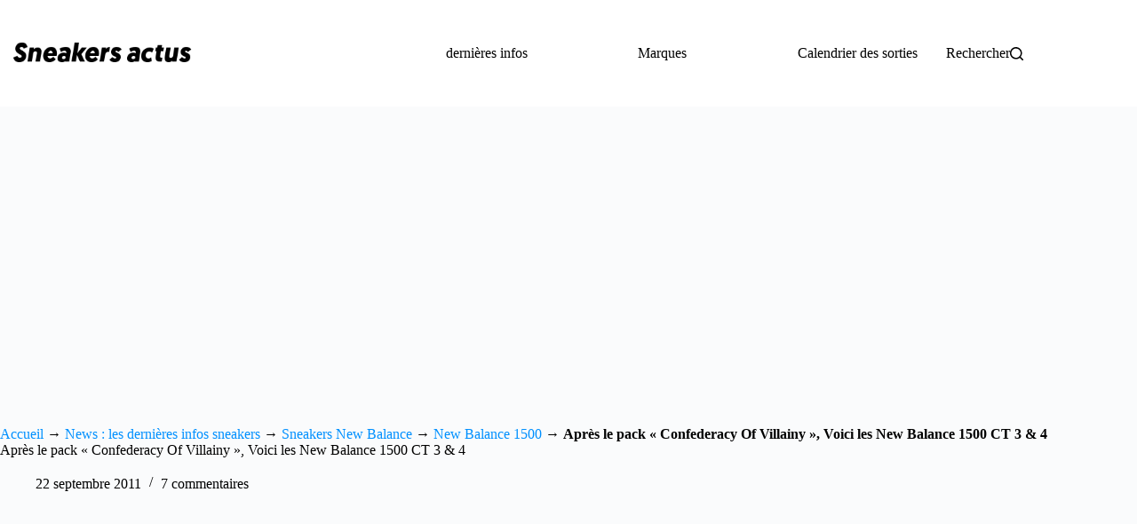

--- FILE ---
content_type: text/html; charset=UTF-8
request_url: https://www.sneakers-actus.fr/apres-le-pack-confederacy-of-villainy-voici-les-new-balance-1500-ct-3-4/17790.html
body_size: 27092
content:
<!doctype html>
<html lang="fr-FR" data-color-mode="light">
<head><meta charset="UTF-8"><script>if(navigator.userAgent.match(/MSIE|Internet Explorer/i)||navigator.userAgent.match(/Trident\/7\..*?rv:11/i)){var href=document.location.href;if(!href.match(/[?&]nowprocket/)){if(href.indexOf("?")==-1){if(href.indexOf("#")==-1){document.location.href=href+"?nowprocket=1"}else{document.location.href=href.replace("#","?nowprocket=1#")}}else{if(href.indexOf("#")==-1){document.location.href=href+"&nowprocket=1"}else{document.location.href=href.replace("#","&nowprocket=1#")}}}}</script><script>(()=>{class RocketLazyLoadScripts{constructor(){this.v="2.0.4",this.userEvents=["keydown","keyup","mousedown","mouseup","mousemove","mouseover","mouseout","touchmove","touchstart","touchend","touchcancel","wheel","click","dblclick","input"],this.attributeEvents=["onblur","onclick","oncontextmenu","ondblclick","onfocus","onmousedown","onmouseenter","onmouseleave","onmousemove","onmouseout","onmouseover","onmouseup","onmousewheel","onscroll","onsubmit"]}async t(){this.i(),this.o(),/iP(ad|hone)/.test(navigator.userAgent)&&this.h(),this.u(),this.l(this),this.m(),this.k(this),this.p(this),this._(),await Promise.all([this.R(),this.L()]),this.lastBreath=Date.now(),this.S(this),this.P(),this.D(),this.O(),this.M(),await this.C(this.delayedScripts.normal),await this.C(this.delayedScripts.defer),await this.C(this.delayedScripts.async),await this.T(),await this.F(),await this.j(),await this.A(),window.dispatchEvent(new Event("rocket-allScriptsLoaded")),this.everythingLoaded=!0,this.lastTouchEnd&&await new Promise(t=>setTimeout(t,500-Date.now()+this.lastTouchEnd)),this.I(),this.H(),this.U(),this.W()}i(){this.CSPIssue=sessionStorage.getItem("rocketCSPIssue"),document.addEventListener("securitypolicyviolation",t=>{this.CSPIssue||"script-src-elem"!==t.violatedDirective||"data"!==t.blockedURI||(this.CSPIssue=!0,sessionStorage.setItem("rocketCSPIssue",!0))},{isRocket:!0})}o(){window.addEventListener("pageshow",t=>{this.persisted=t.persisted,this.realWindowLoadedFired=!0},{isRocket:!0}),window.addEventListener("pagehide",()=>{this.onFirstUserAction=null},{isRocket:!0})}h(){let t;function e(e){t=e}window.addEventListener("touchstart",e,{isRocket:!0}),window.addEventListener("touchend",function i(o){o.changedTouches[0]&&t.changedTouches[0]&&Math.abs(o.changedTouches[0].pageX-t.changedTouches[0].pageX)<10&&Math.abs(o.changedTouches[0].pageY-t.changedTouches[0].pageY)<10&&o.timeStamp-t.timeStamp<200&&(window.removeEventListener("touchstart",e,{isRocket:!0}),window.removeEventListener("touchend",i,{isRocket:!0}),"INPUT"===o.target.tagName&&"text"===o.target.type||(o.target.dispatchEvent(new TouchEvent("touchend",{target:o.target,bubbles:!0})),o.target.dispatchEvent(new MouseEvent("mouseover",{target:o.target,bubbles:!0})),o.target.dispatchEvent(new PointerEvent("click",{target:o.target,bubbles:!0,cancelable:!0,detail:1,clientX:o.changedTouches[0].clientX,clientY:o.changedTouches[0].clientY})),event.preventDefault()))},{isRocket:!0})}q(t){this.userActionTriggered||("mousemove"!==t.type||this.firstMousemoveIgnored?"keyup"===t.type||"mouseover"===t.type||"mouseout"===t.type||(this.userActionTriggered=!0,this.onFirstUserAction&&this.onFirstUserAction()):this.firstMousemoveIgnored=!0),"click"===t.type&&t.preventDefault(),t.stopPropagation(),t.stopImmediatePropagation(),"touchstart"===this.lastEvent&&"touchend"===t.type&&(this.lastTouchEnd=Date.now()),"click"===t.type&&(this.lastTouchEnd=0),this.lastEvent=t.type,t.composedPath&&t.composedPath()[0].getRootNode()instanceof ShadowRoot&&(t.rocketTarget=t.composedPath()[0]),this.savedUserEvents.push(t)}u(){this.savedUserEvents=[],this.userEventHandler=this.q.bind(this),this.userEvents.forEach(t=>window.addEventListener(t,this.userEventHandler,{passive:!1,isRocket:!0})),document.addEventListener("visibilitychange",this.userEventHandler,{isRocket:!0})}U(){this.userEvents.forEach(t=>window.removeEventListener(t,this.userEventHandler,{passive:!1,isRocket:!0})),document.removeEventListener("visibilitychange",this.userEventHandler,{isRocket:!0}),this.savedUserEvents.forEach(t=>{(t.rocketTarget||t.target).dispatchEvent(new window[t.constructor.name](t.type,t))})}m(){const t="return false",e=Array.from(this.attributeEvents,t=>"data-rocket-"+t),i="["+this.attributeEvents.join("],[")+"]",o="[data-rocket-"+this.attributeEvents.join("],[data-rocket-")+"]",s=(e,i,o)=>{o&&o!==t&&(e.setAttribute("data-rocket-"+i,o),e["rocket"+i]=new Function("event",o),e.setAttribute(i,t))};new MutationObserver(t=>{for(const n of t)"attributes"===n.type&&(n.attributeName.startsWith("data-rocket-")||this.everythingLoaded?n.attributeName.startsWith("data-rocket-")&&this.everythingLoaded&&this.N(n.target,n.attributeName.substring(12)):s(n.target,n.attributeName,n.target.getAttribute(n.attributeName))),"childList"===n.type&&n.addedNodes.forEach(t=>{if(t.nodeType===Node.ELEMENT_NODE)if(this.everythingLoaded)for(const i of[t,...t.querySelectorAll(o)])for(const t of i.getAttributeNames())e.includes(t)&&this.N(i,t.substring(12));else for(const e of[t,...t.querySelectorAll(i)])for(const t of e.getAttributeNames())this.attributeEvents.includes(t)&&s(e,t,e.getAttribute(t))})}).observe(document,{subtree:!0,childList:!0,attributeFilter:[...this.attributeEvents,...e]})}I(){this.attributeEvents.forEach(t=>{document.querySelectorAll("[data-rocket-"+t+"]").forEach(e=>{this.N(e,t)})})}N(t,e){const i=t.getAttribute("data-rocket-"+e);i&&(t.setAttribute(e,i),t.removeAttribute("data-rocket-"+e))}k(t){Object.defineProperty(HTMLElement.prototype,"onclick",{get(){return this.rocketonclick||null},set(e){this.rocketonclick=e,this.setAttribute(t.everythingLoaded?"onclick":"data-rocket-onclick","this.rocketonclick(event)")}})}S(t){function e(e,i){let o=e[i];e[i]=null,Object.defineProperty(e,i,{get:()=>o,set(s){t.everythingLoaded?o=s:e["rocket"+i]=o=s}})}e(document,"onreadystatechange"),e(window,"onload"),e(window,"onpageshow");try{Object.defineProperty(document,"readyState",{get:()=>t.rocketReadyState,set(e){t.rocketReadyState=e},configurable:!0}),document.readyState="loading"}catch(t){console.log("WPRocket DJE readyState conflict, bypassing")}}l(t){this.originalAddEventListener=EventTarget.prototype.addEventListener,this.originalRemoveEventListener=EventTarget.prototype.removeEventListener,this.savedEventListeners=[],EventTarget.prototype.addEventListener=function(e,i,o){o&&o.isRocket||!t.B(e,this)&&!t.userEvents.includes(e)||t.B(e,this)&&!t.userActionTriggered||e.startsWith("rocket-")||t.everythingLoaded?t.originalAddEventListener.call(this,e,i,o):(t.savedEventListeners.push({target:this,remove:!1,type:e,func:i,options:o}),"mouseenter"!==e&&"mouseleave"!==e||t.originalAddEventListener.call(this,e,t.savedUserEvents.push,o))},EventTarget.prototype.removeEventListener=function(e,i,o){o&&o.isRocket||!t.B(e,this)&&!t.userEvents.includes(e)||t.B(e,this)&&!t.userActionTriggered||e.startsWith("rocket-")||t.everythingLoaded?t.originalRemoveEventListener.call(this,e,i,o):t.savedEventListeners.push({target:this,remove:!0,type:e,func:i,options:o})}}J(t,e){this.savedEventListeners=this.savedEventListeners.filter(i=>{let o=i.type,s=i.target||window;return e!==o||t!==s||(this.B(o,s)&&(i.type="rocket-"+o),this.$(i),!1)})}H(){EventTarget.prototype.addEventListener=this.originalAddEventListener,EventTarget.prototype.removeEventListener=this.originalRemoveEventListener,this.savedEventListeners.forEach(t=>this.$(t))}$(t){t.remove?this.originalRemoveEventListener.call(t.target,t.type,t.func,t.options):this.originalAddEventListener.call(t.target,t.type,t.func,t.options)}p(t){let e;function i(e){return t.everythingLoaded?e:e.split(" ").map(t=>"load"===t||t.startsWith("load.")?"rocket-jquery-load":t).join(" ")}function o(o){function s(e){const s=o.fn[e];o.fn[e]=o.fn.init.prototype[e]=function(){return this[0]===window&&t.userActionTriggered&&("string"==typeof arguments[0]||arguments[0]instanceof String?arguments[0]=i(arguments[0]):"object"==typeof arguments[0]&&Object.keys(arguments[0]).forEach(t=>{const e=arguments[0][t];delete arguments[0][t],arguments[0][i(t)]=e})),s.apply(this,arguments),this}}if(o&&o.fn&&!t.allJQueries.includes(o)){const e={DOMContentLoaded:[],"rocket-DOMContentLoaded":[]};for(const t in e)document.addEventListener(t,()=>{e[t].forEach(t=>t())},{isRocket:!0});o.fn.ready=o.fn.init.prototype.ready=function(i){function s(){parseInt(o.fn.jquery)>2?setTimeout(()=>i.bind(document)(o)):i.bind(document)(o)}return"function"==typeof i&&(t.realDomReadyFired?!t.userActionTriggered||t.fauxDomReadyFired?s():e["rocket-DOMContentLoaded"].push(s):e.DOMContentLoaded.push(s)),o([])},s("on"),s("one"),s("off"),t.allJQueries.push(o)}e=o}t.allJQueries=[],o(window.jQuery),Object.defineProperty(window,"jQuery",{get:()=>e,set(t){o(t)}})}P(){const t=new Map;document.write=document.writeln=function(e){const i=document.currentScript,o=document.createRange(),s=i.parentElement;let n=t.get(i);void 0===n&&(n=i.nextSibling,t.set(i,n));const c=document.createDocumentFragment();o.setStart(c,0),c.appendChild(o.createContextualFragment(e)),s.insertBefore(c,n)}}async R(){return new Promise(t=>{this.userActionTriggered?t():this.onFirstUserAction=t})}async L(){return new Promise(t=>{document.addEventListener("DOMContentLoaded",()=>{this.realDomReadyFired=!0,t()},{isRocket:!0})})}async j(){return this.realWindowLoadedFired?Promise.resolve():new Promise(t=>{window.addEventListener("load",t,{isRocket:!0})})}M(){this.pendingScripts=[];this.scriptsMutationObserver=new MutationObserver(t=>{for(const e of t)e.addedNodes.forEach(t=>{"SCRIPT"!==t.tagName||t.noModule||t.isWPRocket||this.pendingScripts.push({script:t,promise:new Promise(e=>{const i=()=>{const i=this.pendingScripts.findIndex(e=>e.script===t);i>=0&&this.pendingScripts.splice(i,1),e()};t.addEventListener("load",i,{isRocket:!0}),t.addEventListener("error",i,{isRocket:!0}),setTimeout(i,1e3)})})})}),this.scriptsMutationObserver.observe(document,{childList:!0,subtree:!0})}async F(){await this.X(),this.pendingScripts.length?(await this.pendingScripts[0].promise,await this.F()):this.scriptsMutationObserver.disconnect()}D(){this.delayedScripts={normal:[],async:[],defer:[]},document.querySelectorAll("script[type$=rocketlazyloadscript]").forEach(t=>{t.hasAttribute("data-rocket-src")?t.hasAttribute("async")&&!1!==t.async?this.delayedScripts.async.push(t):t.hasAttribute("defer")&&!1!==t.defer||"module"===t.getAttribute("data-rocket-type")?this.delayedScripts.defer.push(t):this.delayedScripts.normal.push(t):this.delayedScripts.normal.push(t)})}async _(){await this.L();let t=[];document.querySelectorAll("script[type$=rocketlazyloadscript][data-rocket-src]").forEach(e=>{let i=e.getAttribute("data-rocket-src");if(i&&!i.startsWith("data:")){i.startsWith("//")&&(i=location.protocol+i);try{const o=new URL(i).origin;o!==location.origin&&t.push({src:o,crossOrigin:e.crossOrigin||"module"===e.getAttribute("data-rocket-type")})}catch(t){}}}),t=[...new Map(t.map(t=>[JSON.stringify(t),t])).values()],this.Y(t,"preconnect")}async G(t){if(await this.K(),!0!==t.noModule||!("noModule"in HTMLScriptElement.prototype))return new Promise(e=>{let i;function o(){(i||t).setAttribute("data-rocket-status","executed"),e()}try{if(navigator.userAgent.includes("Firefox/")||""===navigator.vendor||this.CSPIssue)i=document.createElement("script"),[...t.attributes].forEach(t=>{let e=t.nodeName;"type"!==e&&("data-rocket-type"===e&&(e="type"),"data-rocket-src"===e&&(e="src"),i.setAttribute(e,t.nodeValue))}),t.text&&(i.text=t.text),t.nonce&&(i.nonce=t.nonce),i.hasAttribute("src")?(i.addEventListener("load",o,{isRocket:!0}),i.addEventListener("error",()=>{i.setAttribute("data-rocket-status","failed-network"),e()},{isRocket:!0}),setTimeout(()=>{i.isConnected||e()},1)):(i.text=t.text,o()),i.isWPRocket=!0,t.parentNode.replaceChild(i,t);else{const i=t.getAttribute("data-rocket-type"),s=t.getAttribute("data-rocket-src");i?(t.type=i,t.removeAttribute("data-rocket-type")):t.removeAttribute("type"),t.addEventListener("load",o,{isRocket:!0}),t.addEventListener("error",i=>{this.CSPIssue&&i.target.src.startsWith("data:")?(console.log("WPRocket: CSP fallback activated"),t.removeAttribute("src"),this.G(t).then(e)):(t.setAttribute("data-rocket-status","failed-network"),e())},{isRocket:!0}),s?(t.fetchPriority="high",t.removeAttribute("data-rocket-src"),t.src=s):t.src="data:text/javascript;base64,"+window.btoa(unescape(encodeURIComponent(t.text)))}}catch(i){t.setAttribute("data-rocket-status","failed-transform"),e()}});t.setAttribute("data-rocket-status","skipped")}async C(t){const e=t.shift();return e?(e.isConnected&&await this.G(e),this.C(t)):Promise.resolve()}O(){this.Y([...this.delayedScripts.normal,...this.delayedScripts.defer,...this.delayedScripts.async],"preload")}Y(t,e){this.trash=this.trash||[];let i=!0;var o=document.createDocumentFragment();t.forEach(t=>{const s=t.getAttribute&&t.getAttribute("data-rocket-src")||t.src;if(s&&!s.startsWith("data:")){const n=document.createElement("link");n.href=s,n.rel=e,"preconnect"!==e&&(n.as="script",n.fetchPriority=i?"high":"low"),t.getAttribute&&"module"===t.getAttribute("data-rocket-type")&&(n.crossOrigin=!0),t.crossOrigin&&(n.crossOrigin=t.crossOrigin),t.integrity&&(n.integrity=t.integrity),t.nonce&&(n.nonce=t.nonce),o.appendChild(n),this.trash.push(n),i=!1}}),document.head.appendChild(o)}W(){this.trash.forEach(t=>t.remove())}async T(){try{document.readyState="interactive"}catch(t){}this.fauxDomReadyFired=!0;try{await this.K(),this.J(document,"readystatechange"),document.dispatchEvent(new Event("rocket-readystatechange")),await this.K(),document.rocketonreadystatechange&&document.rocketonreadystatechange(),await this.K(),this.J(document,"DOMContentLoaded"),document.dispatchEvent(new Event("rocket-DOMContentLoaded")),await this.K(),this.J(window,"DOMContentLoaded"),window.dispatchEvent(new Event("rocket-DOMContentLoaded"))}catch(t){console.error(t)}}async A(){try{document.readyState="complete"}catch(t){}try{await this.K(),this.J(document,"readystatechange"),document.dispatchEvent(new Event("rocket-readystatechange")),await this.K(),document.rocketonreadystatechange&&document.rocketonreadystatechange(),await this.K(),this.J(window,"load"),window.dispatchEvent(new Event("rocket-load")),await this.K(),window.rocketonload&&window.rocketonload(),await this.K(),this.allJQueries.forEach(t=>t(window).trigger("rocket-jquery-load")),await this.K(),this.J(window,"pageshow");const t=new Event("rocket-pageshow");t.persisted=this.persisted,window.dispatchEvent(t),await this.K(),window.rocketonpageshow&&window.rocketonpageshow({persisted:this.persisted})}catch(t){console.error(t)}}async K(){Date.now()-this.lastBreath>45&&(await this.X(),this.lastBreath=Date.now())}async X(){return document.hidden?new Promise(t=>setTimeout(t)):new Promise(t=>requestAnimationFrame(t))}B(t,e){return e===document&&"readystatechange"===t||(e===document&&"DOMContentLoaded"===t||(e===window&&"DOMContentLoaded"===t||(e===window&&"load"===t||e===window&&"pageshow"===t)))}static run(){(new RocketLazyLoadScripts).t()}}RocketLazyLoadScripts.run()})();</script>
	
	
	<meta name="viewport" content="width=device-width, initial-scale=1, maximum-scale=5, viewport-fit=cover">
	<link rel="profile" href="https://gmpg.org/xfn/11">

	<meta name='robots' content='index, follow, max-image-preview:large, max-snippet:-1, max-video-preview:-1' />

	<!-- This site is optimized with the Yoast SEO plugin v26.7 - https://yoast.com/wordpress/plugins/seo/ -->
	<title>Chaussures New Balance 1500 Crooked Tongues 3 &amp; 4 - Basket New Balance</title>
	<meta name="description" content="New Balance et Crooked Tongues se sont de nouveau associer pour créer 2 nouvelles paires de chaussures New Balance 1500. Après le pack Confederacy Of Villainy" />
	<link rel="canonical" href="https://www.sneakers-actus.fr/apres-le-pack-confederacy-of-villainy-voici-les-new-balance-1500-ct-3-4/17790.html" />
	<meta property="og:locale" content="fr_FR" />
	<meta property="og:type" content="article" />
	<meta property="og:title" content="Chaussures New Balance 1500 Crooked Tongues 3 &amp; 4 - Basket New Balance" />
	<meta property="og:description" content="New Balance et Crooked Tongues se sont de nouveau associer pour créer 2 nouvelles paires de chaussures New Balance 1500. Après le pack Confederacy Of Villainy" />
	<meta property="og:url" content="https://www.sneakers-actus.fr/apres-le-pack-confederacy-of-villainy-voici-les-new-balance-1500-ct-3-4/17790.html" />
	<meta property="article:publisher" content="https://www.facebook.com/sneakersactus/" />
	<meta property="article:published_time" content="2011-09-22T08:26:34+00:00" />
	<meta property="article:modified_time" content="2012-04-16T13:51:42+00:00" />
	<meta property="og:image" content="https://www.sneakers-actus.fr/wp-content/uploads/2011/09/ct_991_blacktom_500.jpg" />
	<meta name="author" content="Sneakers-actus" />
	<meta name="twitter:card" content="summary_large_image" />
	<meta name="twitter:creator" content="@sneakers_actus" />
	<meta name="twitter:site" content="@sneakers_actus" />
	<meta name="twitter:label1" content="Écrit par" />
	<meta name="twitter:data1" content="Sneakers-actus" />
	<meta name="twitter:label2" content="Durée de lecture estimée" />
	<meta name="twitter:data2" content="2 minutes" />
	<script type="application/ld+json" class="yoast-schema-graph">{"@context":"https://schema.org","@graph":[{"@type":"Article","@id":"https://www.sneakers-actus.fr/apres-le-pack-confederacy-of-villainy-voici-les-new-balance-1500-ct-3-4/17790.html#article","isPartOf":{"@id":"https://www.sneakers-actus.fr/apres-le-pack-confederacy-of-villainy-voici-les-new-balance-1500-ct-3-4/17790.html"},"author":{"name":"Sneakers-actus","@id":"https://www.sneakers-actus.fr/#/schema/person/854fecc56ec26d6de2da478d7e65c3e7"},"headline":"Après le pack « Confederacy Of Villainy », Voici les New Balance 1500 CT 3 &#038; 4","datePublished":"2011-09-22T08:26:34+00:00","dateModified":"2012-04-16T13:51:42+00:00","mainEntityOfPage":{"@id":"https://www.sneakers-actus.fr/apres-le-pack-confederacy-of-villainy-voici-les-new-balance-1500-ct-3-4/17790.html"},"wordCount":319,"publisher":{"@id":"https://www.sneakers-actus.fr/#organization"},"image":{"@id":"https://www.sneakers-actus.fr/apres-le-pack-confederacy-of-villainy-voici-les-new-balance-1500-ct-3-4/17790.html#primaryimage"},"thumbnailUrl":"https://www.sneakers-actus.fr/wp-content/uploads/2011/09/ct_991_blacktom_500.jpg","articleSection":["New Balance 1500"],"inLanguage":"fr-FR"},{"@type":"WebPage","@id":"https://www.sneakers-actus.fr/apres-le-pack-confederacy-of-villainy-voici-les-new-balance-1500-ct-3-4/17790.html","url":"https://www.sneakers-actus.fr/apres-le-pack-confederacy-of-villainy-voici-les-new-balance-1500-ct-3-4/17790.html","name":"Chaussures New Balance 1500 Crooked Tongues 3 & 4 - Basket New Balance","isPartOf":{"@id":"https://www.sneakers-actus.fr/#website"},"primaryImageOfPage":{"@id":"https://www.sneakers-actus.fr/apres-le-pack-confederacy-of-villainy-voici-les-new-balance-1500-ct-3-4/17790.html#primaryimage"},"image":{"@id":"https://www.sneakers-actus.fr/apres-le-pack-confederacy-of-villainy-voici-les-new-balance-1500-ct-3-4/17790.html#primaryimage"},"thumbnailUrl":"https://www.sneakers-actus.fr/wp-content/uploads/2011/09/ct_991_blacktom_500.jpg","datePublished":"2011-09-22T08:26:34+00:00","dateModified":"2012-04-16T13:51:42+00:00","description":"New Balance et Crooked Tongues se sont de nouveau associer pour créer 2 nouvelles paires de chaussures New Balance 1500. Après le pack Confederacy Of Villainy","breadcrumb":{"@id":"https://www.sneakers-actus.fr/apres-le-pack-confederacy-of-villainy-voici-les-new-balance-1500-ct-3-4/17790.html#breadcrumb"},"inLanguage":"fr-FR","potentialAction":[{"@type":"ReadAction","target":["https://www.sneakers-actus.fr/apres-le-pack-confederacy-of-villainy-voici-les-new-balance-1500-ct-3-4/17790.html"]}]},{"@type":"ImageObject","inLanguage":"fr-FR","@id":"https://www.sneakers-actus.fr/apres-le-pack-confederacy-of-villainy-voici-les-new-balance-1500-ct-3-4/17790.html#primaryimage","url":"https://www.sneakers-actus.fr/wp-content/uploads/2011/09/ct_991_blacktom_500.jpg","contentUrl":"https://www.sneakers-actus.fr/wp-content/uploads/2011/09/ct_991_blacktom_500.jpg"},{"@type":"BreadcrumbList","@id":"https://www.sneakers-actus.fr/apres-le-pack-confederacy-of-villainy-voici-les-new-balance-1500-ct-3-4/17790.html#breadcrumb","itemListElement":[{"@type":"ListItem","position":1,"name":"Accueil","item":"https://www.sneakers-actus.fr/"},{"@type":"ListItem","position":2,"name":"News : les dernières infos sneakers","item":"https://www.sneakers-actus.fr/news-1"},{"@type":"ListItem","position":3,"name":"Sneakers New Balance","item":"https://www.sneakers-actus.fr/news-1/new-balance-2"},{"@type":"ListItem","position":4,"name":"New Balance 1500","item":"https://www.sneakers-actus.fr/news-1/new-balance-2/new-balance-1500-new-balance-2"},{"@type":"ListItem","position":5,"name":"Après le pack « Confederacy Of Villainy », Voici les New Balance 1500 CT 3 &#038; 4"}]},{"@type":"WebSite","@id":"https://www.sneakers-actus.fr/#website","url":"https://www.sneakers-actus.fr/","name":"","description":"","publisher":{"@id":"https://www.sneakers-actus.fr/#organization"},"potentialAction":[{"@type":"SearchAction","target":{"@type":"EntryPoint","urlTemplate":"https://www.sneakers-actus.fr/?s={search_term_string}"},"query-input":{"@type":"PropertyValueSpecification","valueRequired":true,"valueName":"search_term_string"}}],"inLanguage":"fr-FR"},{"@type":"Organization","@id":"https://www.sneakers-actus.fr/#organization","name":"Sneakers-actus","alternateName":"Snkrsactu","url":"https://www.sneakers-actus.fr/","logo":{"@type":"ImageObject","inLanguage":"fr-FR","@id":"https://www.sneakers-actus.fr/#/schema/logo/image/","url":"https://www.sneakers-actus.fr/wp-content/uploads/2024/04/181017600-1.png","contentUrl":"https://www.sneakers-actus.fr/wp-content/uploads/2024/04/181017600-1.png","width":696,"height":696,"caption":"Sneakers-actus"},"image":{"@id":"https://www.sneakers-actus.fr/#/schema/logo/image/"},"sameAs":["https://www.facebook.com/sneakersactus/","https://x.com/sneakers_actus","https://www.instagram.com/sneakersactu/","https://www.pinterest.fr/sneakersactus/"]},{"@type":"Person","@id":"https://www.sneakers-actus.fr/#/schema/person/854fecc56ec26d6de2da478d7e65c3e7","name":"Sneakers-actus","image":{"@type":"ImageObject","inLanguage":"fr-FR","@id":"https://www.sneakers-actus.fr/#/schema/person/image/","url":"https://secure.gravatar.com/avatar/5f85a44781412c9a121bf49dc33893ef7e41694480cb1ac69d2f89ed6b99e7e9?s=96&d=https%3A%2F%2Fwww.sneakers-actus.fr%2Fwp-content%2Fthemes%2Fmonochrome-pro%2Fimages%2Fgravatar.png&r=g","contentUrl":"https://secure.gravatar.com/avatar/5f85a44781412c9a121bf49dc33893ef7e41694480cb1ac69d2f89ed6b99e7e9?s=96&d=https%3A%2F%2Fwww.sneakers-actus.fr%2Fwp-content%2Fthemes%2Fmonochrome-pro%2Fimages%2Fgravatar.png&r=g","caption":"Sneakers-actus"},"description":"Boss est le fondateur et rédacteur en chef de Sneakers-actus, qu'il a fondé en 2010. Comptant plusieurs millions de lecteurs depuis sa création, Sneakers-actus est un site français incontournable. Avec 15000 articles à son actif couvrant les sorties, les tendances et la culture, l'expertise de ce grand passionné n'est plus à démontrer. Son application et son expérience longue de 17 ans dans l'univers du blogging, lui permettent de vous livrer une analyse fine de l'actualité."}]}</script>
	<!-- / Yoast SEO plugin. -->



<link rel="alternate" type="application/rss+xml" title=" &raquo; Flux" href="https://www.sneakers-actus.fr/feed" />
<link rel="alternate" type="application/rss+xml" title=" &raquo; Flux des commentaires" href="https://www.sneakers-actus.fr/comments/feed" />
<link rel="alternate" type="application/rss+xml" title=" &raquo; Après le pack « Confederacy Of Villainy », Voici les New Balance 1500 CT 3 &#038; 4 Flux des commentaires" href="https://www.sneakers-actus.fr/apres-le-pack-confederacy-of-villainy-voici-les-new-balance-1500-ct-3-4/17790.html/feed" />
<link rel="alternate" title="oEmbed (JSON)" type="application/json+oembed" href="https://www.sneakers-actus.fr/wp-json/oembed/1.0/embed?url=https%3A%2F%2Fwww.sneakers-actus.fr%2Fapres-le-pack-confederacy-of-villainy-voici-les-new-balance-1500-ct-3-4%2F17790.html" />
<link rel="alternate" title="oEmbed (XML)" type="text/xml+oembed" href="https://www.sneakers-actus.fr/wp-json/oembed/1.0/embed?url=https%3A%2F%2Fwww.sneakers-actus.fr%2Fapres-le-pack-confederacy-of-villainy-voici-les-new-balance-1500-ct-3-4%2F17790.html&#038;format=xml" />
<!-- www.sneakers-actus.fr is managing ads with Advanced Ads 2.0.16 – https://wpadvancedads.com/ --><!--noptimize--><script id="sneak-ready">
			window.advanced_ads_ready=function(e,a){a=a||"complete";var d=function(e){return"interactive"===a?"loading"!==e:"complete"===e};d(document.readyState)?e():document.addEventListener("readystatechange",(function(a){d(a.target.readyState)&&e()}),{once:"interactive"===a})},window.advanced_ads_ready_queue=window.advanced_ads_ready_queue||[];		</script>
		<!--/noptimize--><style id='wp-img-auto-sizes-contain-inline-css'>
img:is([sizes=auto i],[sizes^="auto," i]){contain-intrinsic-size:3000px 1500px}
/*# sourceURL=wp-img-auto-sizes-contain-inline-css */
</style>
<link data-minify="1" rel='stylesheet' id='blocksy-dynamic-global-css' href='https://www.sneakers-actus.fr/wp-content/cache/min/1/wp-content/uploads/blocksy/css/global.css?ver=1769094179' media='all' />
<link rel='stylesheet' id='wp-block-library-css' href='https://www.sneakers-actus.fr/wp-includes/css/dist/block-library/style.min.css?ver=6.9' media='all' />
<style id='global-styles-inline-css'>
:root{--wp--preset--aspect-ratio--square: 1;--wp--preset--aspect-ratio--4-3: 4/3;--wp--preset--aspect-ratio--3-4: 3/4;--wp--preset--aspect-ratio--3-2: 3/2;--wp--preset--aspect-ratio--2-3: 2/3;--wp--preset--aspect-ratio--16-9: 16/9;--wp--preset--aspect-ratio--9-16: 9/16;--wp--preset--color--black: #000000;--wp--preset--color--cyan-bluish-gray: #abb8c3;--wp--preset--color--white: #ffffff;--wp--preset--color--pale-pink: #f78da7;--wp--preset--color--vivid-red: #cf2e2e;--wp--preset--color--luminous-vivid-orange: #ff6900;--wp--preset--color--luminous-vivid-amber: #fcb900;--wp--preset--color--light-green-cyan: #7bdcb5;--wp--preset--color--vivid-green-cyan: #00d084;--wp--preset--color--pale-cyan-blue: #8ed1fc;--wp--preset--color--vivid-cyan-blue: #0693e3;--wp--preset--color--vivid-purple: #9b51e0;--wp--preset--color--palette-color-1: var(--theme-palette-color-1, #0e8ef0);--wp--preset--color--palette-color-2: var(--theme-palette-color-2, #1559ed);--wp--preset--color--palette-color-3: var(--theme-palette-color-3, #3A4F66);--wp--preset--color--palette-color-4: var(--theme-palette-color-4, #192a3d);--wp--preset--color--palette-color-5: var(--theme-palette-color-5, #e1e8ed);--wp--preset--color--palette-color-6: var(--theme-palette-color-6, #f2f5f7);--wp--preset--color--palette-color-7: var(--theme-palette-color-7, #FAFBFC);--wp--preset--color--palette-color-8: var(--theme-palette-color-8, #ffffff);--wp--preset--gradient--vivid-cyan-blue-to-vivid-purple: linear-gradient(135deg,rgb(6,147,227) 0%,rgb(155,81,224) 100%);--wp--preset--gradient--light-green-cyan-to-vivid-green-cyan: linear-gradient(135deg,rgb(122,220,180) 0%,rgb(0,208,130) 100%);--wp--preset--gradient--luminous-vivid-amber-to-luminous-vivid-orange: linear-gradient(135deg,rgb(252,185,0) 0%,rgb(255,105,0) 100%);--wp--preset--gradient--luminous-vivid-orange-to-vivid-red: linear-gradient(135deg,rgb(255,105,0) 0%,rgb(207,46,46) 100%);--wp--preset--gradient--very-light-gray-to-cyan-bluish-gray: linear-gradient(135deg,rgb(238,238,238) 0%,rgb(169,184,195) 100%);--wp--preset--gradient--cool-to-warm-spectrum: linear-gradient(135deg,rgb(74,234,220) 0%,rgb(151,120,209) 20%,rgb(207,42,186) 40%,rgb(238,44,130) 60%,rgb(251,105,98) 80%,rgb(254,248,76) 100%);--wp--preset--gradient--blush-light-purple: linear-gradient(135deg,rgb(255,206,236) 0%,rgb(152,150,240) 100%);--wp--preset--gradient--blush-bordeaux: linear-gradient(135deg,rgb(254,205,165) 0%,rgb(254,45,45) 50%,rgb(107,0,62) 100%);--wp--preset--gradient--luminous-dusk: linear-gradient(135deg,rgb(255,203,112) 0%,rgb(199,81,192) 50%,rgb(65,88,208) 100%);--wp--preset--gradient--pale-ocean: linear-gradient(135deg,rgb(255,245,203) 0%,rgb(182,227,212) 50%,rgb(51,167,181) 100%);--wp--preset--gradient--electric-grass: linear-gradient(135deg,rgb(202,248,128) 0%,rgb(113,206,126) 100%);--wp--preset--gradient--midnight: linear-gradient(135deg,rgb(2,3,129) 0%,rgb(40,116,252) 100%);--wp--preset--gradient--juicy-peach: linear-gradient(to right, #ffecd2 0%, #fcb69f 100%);--wp--preset--gradient--young-passion: linear-gradient(to right, #ff8177 0%, #ff867a 0%, #ff8c7f 21%, #f99185 52%, #cf556c 78%, #b12a5b 100%);--wp--preset--gradient--true-sunset: linear-gradient(to right, #fa709a 0%, #fee140 100%);--wp--preset--gradient--morpheus-den: linear-gradient(to top, #30cfd0 0%, #330867 100%);--wp--preset--gradient--plum-plate: linear-gradient(135deg, #667eea 0%, #764ba2 100%);--wp--preset--gradient--aqua-splash: linear-gradient(15deg, #13547a 0%, #80d0c7 100%);--wp--preset--gradient--love-kiss: linear-gradient(to top, #ff0844 0%, #ffb199 100%);--wp--preset--gradient--new-retrowave: linear-gradient(to top, #3b41c5 0%, #a981bb 49%, #ffc8a9 100%);--wp--preset--gradient--plum-bath: linear-gradient(to top, #cc208e 0%, #6713d2 100%);--wp--preset--gradient--high-flight: linear-gradient(to right, #0acffe 0%, #495aff 100%);--wp--preset--gradient--teen-party: linear-gradient(-225deg, #FF057C 0%, #8D0B93 50%, #321575 100%);--wp--preset--gradient--fabled-sunset: linear-gradient(-225deg, #231557 0%, #44107A 29%, #FF1361 67%, #FFF800 100%);--wp--preset--gradient--arielle-smile: radial-gradient(circle 248px at center, #16d9e3 0%, #30c7ec 47%, #46aef7 100%);--wp--preset--gradient--itmeo-branding: linear-gradient(180deg, #2af598 0%, #009efd 100%);--wp--preset--gradient--deep-blue: linear-gradient(to right, #6a11cb 0%, #2575fc 100%);--wp--preset--gradient--strong-bliss: linear-gradient(to right, #f78ca0 0%, #f9748f 19%, #fd868c 60%, #fe9a8b 100%);--wp--preset--gradient--sweet-period: linear-gradient(to top, #3f51b1 0%, #5a55ae 13%, #7b5fac 25%, #8f6aae 38%, #a86aa4 50%, #cc6b8e 62%, #f18271 75%, #f3a469 87%, #f7c978 100%);--wp--preset--gradient--purple-division: linear-gradient(to top, #7028e4 0%, #e5b2ca 100%);--wp--preset--gradient--cold-evening: linear-gradient(to top, #0c3483 0%, #a2b6df 100%, #6b8cce 100%, #a2b6df 100%);--wp--preset--gradient--mountain-rock: linear-gradient(to right, #868f96 0%, #596164 100%);--wp--preset--gradient--desert-hump: linear-gradient(to top, #c79081 0%, #dfa579 100%);--wp--preset--gradient--ethernal-constance: linear-gradient(to top, #09203f 0%, #537895 100%);--wp--preset--gradient--happy-memories: linear-gradient(-60deg, #ff5858 0%, #f09819 100%);--wp--preset--gradient--grown-early: linear-gradient(to top, #0ba360 0%, #3cba92 100%);--wp--preset--gradient--morning-salad: linear-gradient(-225deg, #B7F8DB 0%, #50A7C2 100%);--wp--preset--gradient--night-call: linear-gradient(-225deg, #AC32E4 0%, #7918F2 48%, #4801FF 100%);--wp--preset--gradient--mind-crawl: linear-gradient(-225deg, #473B7B 0%, #3584A7 51%, #30D2BE 100%);--wp--preset--gradient--angel-care: linear-gradient(-225deg, #FFE29F 0%, #FFA99F 48%, #FF719A 100%);--wp--preset--gradient--juicy-cake: linear-gradient(to top, #e14fad 0%, #f9d423 100%);--wp--preset--gradient--rich-metal: linear-gradient(to right, #d7d2cc 0%, #304352 100%);--wp--preset--gradient--mole-hall: linear-gradient(-20deg, #616161 0%, #9bc5c3 100%);--wp--preset--gradient--cloudy-knoxville: linear-gradient(120deg, #fdfbfb 0%, #ebedee 100%);--wp--preset--gradient--soft-grass: linear-gradient(to top, #c1dfc4 0%, #deecdd 100%);--wp--preset--gradient--saint-petersburg: linear-gradient(135deg, #f5f7fa 0%, #c3cfe2 100%);--wp--preset--gradient--everlasting-sky: linear-gradient(135deg, #fdfcfb 0%, #e2d1c3 100%);--wp--preset--gradient--kind-steel: linear-gradient(-20deg, #e9defa 0%, #fbfcdb 100%);--wp--preset--gradient--over-sun: linear-gradient(60deg, #abecd6 0%, #fbed96 100%);--wp--preset--gradient--premium-white: linear-gradient(to top, #d5d4d0 0%, #d5d4d0 1%, #eeeeec 31%, #efeeec 75%, #e9e9e7 100%);--wp--preset--gradient--clean-mirror: linear-gradient(45deg, #93a5cf 0%, #e4efe9 100%);--wp--preset--gradient--wild-apple: linear-gradient(to top, #d299c2 0%, #fef9d7 100%);--wp--preset--gradient--snow-again: linear-gradient(to top, #e6e9f0 0%, #eef1f5 100%);--wp--preset--gradient--confident-cloud: linear-gradient(to top, #dad4ec 0%, #dad4ec 1%, #f3e7e9 100%);--wp--preset--gradient--glass-water: linear-gradient(to top, #dfe9f3 0%, white 100%);--wp--preset--gradient--perfect-white: linear-gradient(-225deg, #E3FDF5 0%, #FFE6FA 100%);--wp--preset--font-size--small: 13px;--wp--preset--font-size--medium: 20px;--wp--preset--font-size--large: clamp(22px, 1.375rem + ((1vw - 3.2px) * 0.625), 30px);--wp--preset--font-size--x-large: clamp(30px, 1.875rem + ((1vw - 3.2px) * 1.563), 50px);--wp--preset--font-size--xx-large: clamp(45px, 2.813rem + ((1vw - 3.2px) * 2.734), 80px);--wp--preset--spacing--20: 0.44rem;--wp--preset--spacing--30: 0.67rem;--wp--preset--spacing--40: 1rem;--wp--preset--spacing--50: 1.5rem;--wp--preset--spacing--60: 2.25rem;--wp--preset--spacing--70: 3.38rem;--wp--preset--spacing--80: 5.06rem;--wp--preset--shadow--natural: 6px 6px 9px rgba(0, 0, 0, 0.2);--wp--preset--shadow--deep: 12px 12px 50px rgba(0, 0, 0, 0.4);--wp--preset--shadow--sharp: 6px 6px 0px rgba(0, 0, 0, 0.2);--wp--preset--shadow--outlined: 6px 6px 0px -3px rgb(255, 255, 255), 6px 6px rgb(0, 0, 0);--wp--preset--shadow--crisp: 6px 6px 0px rgb(0, 0, 0);}:root { --wp--style--global--content-size: var(--theme-block-max-width);--wp--style--global--wide-size: var(--theme-block-wide-max-width); }:where(body) { margin: 0; }.wp-site-blocks > .alignleft { float: left; margin-right: 2em; }.wp-site-blocks > .alignright { float: right; margin-left: 2em; }.wp-site-blocks > .aligncenter { justify-content: center; margin-left: auto; margin-right: auto; }:where(.wp-site-blocks) > * { margin-block-start: var(--theme-content-spacing); margin-block-end: 0; }:where(.wp-site-blocks) > :first-child { margin-block-start: 0; }:where(.wp-site-blocks) > :last-child { margin-block-end: 0; }:root { --wp--style--block-gap: var(--theme-content-spacing); }:root :where(.is-layout-flow) > :first-child{margin-block-start: 0;}:root :where(.is-layout-flow) > :last-child{margin-block-end: 0;}:root :where(.is-layout-flow) > *{margin-block-start: var(--theme-content-spacing);margin-block-end: 0;}:root :where(.is-layout-constrained) > :first-child{margin-block-start: 0;}:root :where(.is-layout-constrained) > :last-child{margin-block-end: 0;}:root :where(.is-layout-constrained) > *{margin-block-start: var(--theme-content-spacing);margin-block-end: 0;}:root :where(.is-layout-flex){gap: var(--theme-content-spacing);}:root :where(.is-layout-grid){gap: var(--theme-content-spacing);}.is-layout-flow > .alignleft{float: left;margin-inline-start: 0;margin-inline-end: 2em;}.is-layout-flow > .alignright{float: right;margin-inline-start: 2em;margin-inline-end: 0;}.is-layout-flow > .aligncenter{margin-left: auto !important;margin-right: auto !important;}.is-layout-constrained > .alignleft{float: left;margin-inline-start: 0;margin-inline-end: 2em;}.is-layout-constrained > .alignright{float: right;margin-inline-start: 2em;margin-inline-end: 0;}.is-layout-constrained > .aligncenter{margin-left: auto !important;margin-right: auto !important;}.is-layout-constrained > :where(:not(.alignleft):not(.alignright):not(.alignfull)){max-width: var(--wp--style--global--content-size);margin-left: auto !important;margin-right: auto !important;}.is-layout-constrained > .alignwide{max-width: var(--wp--style--global--wide-size);}body .is-layout-flex{display: flex;}.is-layout-flex{flex-wrap: wrap;align-items: center;}.is-layout-flex > :is(*, div){margin: 0;}body .is-layout-grid{display: grid;}.is-layout-grid > :is(*, div){margin: 0;}body{padding-top: 0px;padding-right: 0px;padding-bottom: 0px;padding-left: 0px;}:root :where(.wp-element-button, .wp-block-button__link){font-style: inherit;font-weight: inherit;letter-spacing: inherit;text-transform: inherit;}.has-black-color{color: var(--wp--preset--color--black) !important;}.has-cyan-bluish-gray-color{color: var(--wp--preset--color--cyan-bluish-gray) !important;}.has-white-color{color: var(--wp--preset--color--white) !important;}.has-pale-pink-color{color: var(--wp--preset--color--pale-pink) !important;}.has-vivid-red-color{color: var(--wp--preset--color--vivid-red) !important;}.has-luminous-vivid-orange-color{color: var(--wp--preset--color--luminous-vivid-orange) !important;}.has-luminous-vivid-amber-color{color: var(--wp--preset--color--luminous-vivid-amber) !important;}.has-light-green-cyan-color{color: var(--wp--preset--color--light-green-cyan) !important;}.has-vivid-green-cyan-color{color: var(--wp--preset--color--vivid-green-cyan) !important;}.has-pale-cyan-blue-color{color: var(--wp--preset--color--pale-cyan-blue) !important;}.has-vivid-cyan-blue-color{color: var(--wp--preset--color--vivid-cyan-blue) !important;}.has-vivid-purple-color{color: var(--wp--preset--color--vivid-purple) !important;}.has-palette-color-1-color{color: var(--wp--preset--color--palette-color-1) !important;}.has-palette-color-2-color{color: var(--wp--preset--color--palette-color-2) !important;}.has-palette-color-3-color{color: var(--wp--preset--color--palette-color-3) !important;}.has-palette-color-4-color{color: var(--wp--preset--color--palette-color-4) !important;}.has-palette-color-5-color{color: var(--wp--preset--color--palette-color-5) !important;}.has-palette-color-6-color{color: var(--wp--preset--color--palette-color-6) !important;}.has-palette-color-7-color{color: var(--wp--preset--color--palette-color-7) !important;}.has-palette-color-8-color{color: var(--wp--preset--color--palette-color-8) !important;}.has-black-background-color{background-color: var(--wp--preset--color--black) !important;}.has-cyan-bluish-gray-background-color{background-color: var(--wp--preset--color--cyan-bluish-gray) !important;}.has-white-background-color{background-color: var(--wp--preset--color--white) !important;}.has-pale-pink-background-color{background-color: var(--wp--preset--color--pale-pink) !important;}.has-vivid-red-background-color{background-color: var(--wp--preset--color--vivid-red) !important;}.has-luminous-vivid-orange-background-color{background-color: var(--wp--preset--color--luminous-vivid-orange) !important;}.has-luminous-vivid-amber-background-color{background-color: var(--wp--preset--color--luminous-vivid-amber) !important;}.has-light-green-cyan-background-color{background-color: var(--wp--preset--color--light-green-cyan) !important;}.has-vivid-green-cyan-background-color{background-color: var(--wp--preset--color--vivid-green-cyan) !important;}.has-pale-cyan-blue-background-color{background-color: var(--wp--preset--color--pale-cyan-blue) !important;}.has-vivid-cyan-blue-background-color{background-color: var(--wp--preset--color--vivid-cyan-blue) !important;}.has-vivid-purple-background-color{background-color: var(--wp--preset--color--vivid-purple) !important;}.has-palette-color-1-background-color{background-color: var(--wp--preset--color--palette-color-1) !important;}.has-palette-color-2-background-color{background-color: var(--wp--preset--color--palette-color-2) !important;}.has-palette-color-3-background-color{background-color: var(--wp--preset--color--palette-color-3) !important;}.has-palette-color-4-background-color{background-color: var(--wp--preset--color--palette-color-4) !important;}.has-palette-color-5-background-color{background-color: var(--wp--preset--color--palette-color-5) !important;}.has-palette-color-6-background-color{background-color: var(--wp--preset--color--palette-color-6) !important;}.has-palette-color-7-background-color{background-color: var(--wp--preset--color--palette-color-7) !important;}.has-palette-color-8-background-color{background-color: var(--wp--preset--color--palette-color-8) !important;}.has-black-border-color{border-color: var(--wp--preset--color--black) !important;}.has-cyan-bluish-gray-border-color{border-color: var(--wp--preset--color--cyan-bluish-gray) !important;}.has-white-border-color{border-color: var(--wp--preset--color--white) !important;}.has-pale-pink-border-color{border-color: var(--wp--preset--color--pale-pink) !important;}.has-vivid-red-border-color{border-color: var(--wp--preset--color--vivid-red) !important;}.has-luminous-vivid-orange-border-color{border-color: var(--wp--preset--color--luminous-vivid-orange) !important;}.has-luminous-vivid-amber-border-color{border-color: var(--wp--preset--color--luminous-vivid-amber) !important;}.has-light-green-cyan-border-color{border-color: var(--wp--preset--color--light-green-cyan) !important;}.has-vivid-green-cyan-border-color{border-color: var(--wp--preset--color--vivid-green-cyan) !important;}.has-pale-cyan-blue-border-color{border-color: var(--wp--preset--color--pale-cyan-blue) !important;}.has-vivid-cyan-blue-border-color{border-color: var(--wp--preset--color--vivid-cyan-blue) !important;}.has-vivid-purple-border-color{border-color: var(--wp--preset--color--vivid-purple) !important;}.has-palette-color-1-border-color{border-color: var(--wp--preset--color--palette-color-1) !important;}.has-palette-color-2-border-color{border-color: var(--wp--preset--color--palette-color-2) !important;}.has-palette-color-3-border-color{border-color: var(--wp--preset--color--palette-color-3) !important;}.has-palette-color-4-border-color{border-color: var(--wp--preset--color--palette-color-4) !important;}.has-palette-color-5-border-color{border-color: var(--wp--preset--color--palette-color-5) !important;}.has-palette-color-6-border-color{border-color: var(--wp--preset--color--palette-color-6) !important;}.has-palette-color-7-border-color{border-color: var(--wp--preset--color--palette-color-7) !important;}.has-palette-color-8-border-color{border-color: var(--wp--preset--color--palette-color-8) !important;}.has-vivid-cyan-blue-to-vivid-purple-gradient-background{background: var(--wp--preset--gradient--vivid-cyan-blue-to-vivid-purple) !important;}.has-light-green-cyan-to-vivid-green-cyan-gradient-background{background: var(--wp--preset--gradient--light-green-cyan-to-vivid-green-cyan) !important;}.has-luminous-vivid-amber-to-luminous-vivid-orange-gradient-background{background: var(--wp--preset--gradient--luminous-vivid-amber-to-luminous-vivid-orange) !important;}.has-luminous-vivid-orange-to-vivid-red-gradient-background{background: var(--wp--preset--gradient--luminous-vivid-orange-to-vivid-red) !important;}.has-very-light-gray-to-cyan-bluish-gray-gradient-background{background: var(--wp--preset--gradient--very-light-gray-to-cyan-bluish-gray) !important;}.has-cool-to-warm-spectrum-gradient-background{background: var(--wp--preset--gradient--cool-to-warm-spectrum) !important;}.has-blush-light-purple-gradient-background{background: var(--wp--preset--gradient--blush-light-purple) !important;}.has-blush-bordeaux-gradient-background{background: var(--wp--preset--gradient--blush-bordeaux) !important;}.has-luminous-dusk-gradient-background{background: var(--wp--preset--gradient--luminous-dusk) !important;}.has-pale-ocean-gradient-background{background: var(--wp--preset--gradient--pale-ocean) !important;}.has-electric-grass-gradient-background{background: var(--wp--preset--gradient--electric-grass) !important;}.has-midnight-gradient-background{background: var(--wp--preset--gradient--midnight) !important;}.has-juicy-peach-gradient-background{background: var(--wp--preset--gradient--juicy-peach) !important;}.has-young-passion-gradient-background{background: var(--wp--preset--gradient--young-passion) !important;}.has-true-sunset-gradient-background{background: var(--wp--preset--gradient--true-sunset) !important;}.has-morpheus-den-gradient-background{background: var(--wp--preset--gradient--morpheus-den) !important;}.has-plum-plate-gradient-background{background: var(--wp--preset--gradient--plum-plate) !important;}.has-aqua-splash-gradient-background{background: var(--wp--preset--gradient--aqua-splash) !important;}.has-love-kiss-gradient-background{background: var(--wp--preset--gradient--love-kiss) !important;}.has-new-retrowave-gradient-background{background: var(--wp--preset--gradient--new-retrowave) !important;}.has-plum-bath-gradient-background{background: var(--wp--preset--gradient--plum-bath) !important;}.has-high-flight-gradient-background{background: var(--wp--preset--gradient--high-flight) !important;}.has-teen-party-gradient-background{background: var(--wp--preset--gradient--teen-party) !important;}.has-fabled-sunset-gradient-background{background: var(--wp--preset--gradient--fabled-sunset) !important;}.has-arielle-smile-gradient-background{background: var(--wp--preset--gradient--arielle-smile) !important;}.has-itmeo-branding-gradient-background{background: var(--wp--preset--gradient--itmeo-branding) !important;}.has-deep-blue-gradient-background{background: var(--wp--preset--gradient--deep-blue) !important;}.has-strong-bliss-gradient-background{background: var(--wp--preset--gradient--strong-bliss) !important;}.has-sweet-period-gradient-background{background: var(--wp--preset--gradient--sweet-period) !important;}.has-purple-division-gradient-background{background: var(--wp--preset--gradient--purple-division) !important;}.has-cold-evening-gradient-background{background: var(--wp--preset--gradient--cold-evening) !important;}.has-mountain-rock-gradient-background{background: var(--wp--preset--gradient--mountain-rock) !important;}.has-desert-hump-gradient-background{background: var(--wp--preset--gradient--desert-hump) !important;}.has-ethernal-constance-gradient-background{background: var(--wp--preset--gradient--ethernal-constance) !important;}.has-happy-memories-gradient-background{background: var(--wp--preset--gradient--happy-memories) !important;}.has-grown-early-gradient-background{background: var(--wp--preset--gradient--grown-early) !important;}.has-morning-salad-gradient-background{background: var(--wp--preset--gradient--morning-salad) !important;}.has-night-call-gradient-background{background: var(--wp--preset--gradient--night-call) !important;}.has-mind-crawl-gradient-background{background: var(--wp--preset--gradient--mind-crawl) !important;}.has-angel-care-gradient-background{background: var(--wp--preset--gradient--angel-care) !important;}.has-juicy-cake-gradient-background{background: var(--wp--preset--gradient--juicy-cake) !important;}.has-rich-metal-gradient-background{background: var(--wp--preset--gradient--rich-metal) !important;}.has-mole-hall-gradient-background{background: var(--wp--preset--gradient--mole-hall) !important;}.has-cloudy-knoxville-gradient-background{background: var(--wp--preset--gradient--cloudy-knoxville) !important;}.has-soft-grass-gradient-background{background: var(--wp--preset--gradient--soft-grass) !important;}.has-saint-petersburg-gradient-background{background: var(--wp--preset--gradient--saint-petersburg) !important;}.has-everlasting-sky-gradient-background{background: var(--wp--preset--gradient--everlasting-sky) !important;}.has-kind-steel-gradient-background{background: var(--wp--preset--gradient--kind-steel) !important;}.has-over-sun-gradient-background{background: var(--wp--preset--gradient--over-sun) !important;}.has-premium-white-gradient-background{background: var(--wp--preset--gradient--premium-white) !important;}.has-clean-mirror-gradient-background{background: var(--wp--preset--gradient--clean-mirror) !important;}.has-wild-apple-gradient-background{background: var(--wp--preset--gradient--wild-apple) !important;}.has-snow-again-gradient-background{background: var(--wp--preset--gradient--snow-again) !important;}.has-confident-cloud-gradient-background{background: var(--wp--preset--gradient--confident-cloud) !important;}.has-glass-water-gradient-background{background: var(--wp--preset--gradient--glass-water) !important;}.has-perfect-white-gradient-background{background: var(--wp--preset--gradient--perfect-white) !important;}.has-small-font-size{font-size: var(--wp--preset--font-size--small) !important;}.has-medium-font-size{font-size: var(--wp--preset--font-size--medium) !important;}.has-large-font-size{font-size: var(--wp--preset--font-size--large) !important;}.has-x-large-font-size{font-size: var(--wp--preset--font-size--x-large) !important;}.has-xx-large-font-size{font-size: var(--wp--preset--font-size--xx-large) !important;}
:root :where(.wp-block-pullquote){font-size: clamp(0.984em, 0.984rem + ((1vw - 0.2em) * 0.645), 1.5em);line-height: 1.6;}
/*# sourceURL=global-styles-inline-css */
</style>
<link rel='stylesheet' id='toc-screen-css' href='https://www.sneakers-actus.fr/wp-content/plugins/table-of-contents-plus/screen.min.css?ver=2411.1' media='all' />
<link data-minify="1" rel='stylesheet' id='trp-language-switcher-style-css' href='https://www.sneakers-actus.fr/wp-content/cache/background-css/1/www.sneakers-actus.fr/wp-content/cache/min/1/wp-content/plugins/translatepress-multilingual/assets/css/trp-language-switcher.css?ver=1769094179&wpr_t=1769254763' media='all' />
<link data-minify="1" rel='stylesheet' id='ct-main-styles-css' href='https://www.sneakers-actus.fr/wp-content/cache/min/1/wp-content/themes/blocksy/static/bundle/main.min.css?ver=1769094179' media='all' />
<link rel='stylesheet' id='ct-page-title-styles-css' href='https://www.sneakers-actus.fr/wp-content/themes/blocksy/static/bundle/page-title.min.css?ver=2.1.23' media='all' />
<link rel='stylesheet' id='ct-comments-styles-css' href='https://www.sneakers-actus.fr/wp-content/themes/blocksy/static/bundle/comments.min.css?ver=2.1.23' media='all' />
<link rel='stylesheet' id='ct-author-box-styles-css' href='https://www.sneakers-actus.fr/wp-content/themes/blocksy/static/bundle/author-box.min.css?ver=2.1.23' media='all' />
<link rel='stylesheet' id='ct-stackable-styles-css' href='https://www.sneakers-actus.fr/wp-content/themes/blocksy/static/bundle/stackable.min.css?ver=2.1.23' media='all' />
<link data-minify="1" rel='stylesheet' id='tablepress-default-css' href='https://www.sneakers-actus.fr/wp-content/cache/min/1/wp-content/plugins/tablepress/css/build/default.css?ver=1769094179' media='all' />
<link rel='stylesheet' id='blocksy-block-newsletter-styles-css' href='https://www.sneakers-actus.fr/wp-content/plugins/blocksy-companion-pro/framework/extensions/newsletter-subscribe/static/bundle/main.min.css?ver=2.1.25' media='all' />
<link rel='stylesheet' id='blocksy-ext-post-types-extra-styles-css' href='https://www.sneakers-actus.fr/wp-content/plugins/blocksy-companion-pro/framework/premium/extensions/post-types-extra/static/bundle/main.min.css?ver=2.1.25' media='all' />
<link rel='stylesheet' id='blocksy-ext-trending-styles-css' href='https://www.sneakers-actus.fr/wp-content/plugins/blocksy-companion-pro/framework/extensions/trending/static/bundle/main.min.css?ver=2.1.25' media='all' />
<script src="https://www.sneakers-actus.fr/wp-includes/js/jquery/jquery.min.js?ver=3.7.1" id="jquery-core-js"></script>
<script src="https://www.sneakers-actus.fr/wp-includes/js/jquery/jquery-migrate.min.js?ver=3.4.1" id="jquery-migrate-js" data-rocket-defer defer></script>
<script id="advanced-ads-advanced-js-js-extra">
var advads_options = {"blog_id":"1","privacy":{"enabled":false,"state":"not_needed"}};
//# sourceURL=advanced-ads-advanced-js-js-extra
</script>
<script src="https://www.sneakers-actus.fr/wp-content/plugins/advanced-ads/public/assets/js/advanced.min.js?ver=2.0.16" id="advanced-ads-advanced-js-js" data-rocket-defer defer></script>
<link rel="https://api.w.org/" href="https://www.sneakers-actus.fr/wp-json/" /><link rel="alternate" title="JSON" type="application/json" href="https://www.sneakers-actus.fr/wp-json/wp/v2/posts/17790" /><link rel="EditURI" type="application/rsd+xml" title="RSD" href="https://www.sneakers-actus.fr/xmlrpc.php?rsd" />
<meta name="generator" content="WordPress 6.9" />
<link rel='shortlink' href='https://www.sneakers-actus.fr/?p=17790' />
<!-- Global site tag (gtag.js) - Google Analytics -->
<script type="rocketlazyloadscript" async data-rocket-src="https://www.googletagmanager.com/gtag/js?id=UA-17564469-1"></script>
<script type="rocketlazyloadscript">
  window.dataLayer = window.dataLayer || [];
  function gtag(){dataLayer.push(arguments);}
  gtag('js', new Date());

  gtag('config', 'UA-17564469-1');
</script>
<!-- Facebook Pixel Code -->
<script type="rocketlazyloadscript">
  !function(f,b,e,v,n,t,s)
  {if(f.fbq)return;n=f.fbq=function(){n.callMethod?
  n.callMethod.apply(n,arguments):n.queue.push(arguments)};
  if(!f._fbq)f._fbq=n;n.push=n;n.loaded=!0;n.version='2.0';
  n.queue=[];t=b.createElement(e);t.async=!0;
  t.src=v;s=b.getElementsByTagName(e)[0];
  s.parentNode.insertBefore(t,s)}(window, document,'script',
  'https://connect.facebook.net/en_US/fbevents.js');
  fbq('init', '443574376155367');
  fbq('track', 'PageView');
</script>
<noscript><img height="1" width="1" style="display:none"
  src="https://www.facebook.com/tr?id=443574376155367&ev=PageView&noscript=1"
/></noscript>
<!-- End Facebook Pixel Code -->

<meta name="p:domain_verify" content="ae1e1b7a072f073e5c0591b7af35a45c"/>
<!-- Google tag (gtag.js) -->
<script type="rocketlazyloadscript" async data-rocket-src="https://www.googletagmanager.com/gtag/js?id=G-RHEFV4DVR3"></script>
<script type="rocketlazyloadscript">
  window.dataLayer = window.dataLayer || [];
  function gtag(){dataLayer.push(arguments);}
  gtag('js', new Date());

  gtag('config', 'G-RHEFV4DVR3');
	</script>

<!-- Google ads pubs automatique -->
<script async src="https://pagead2.googlesyndication.com/pagead/js/adsbygoogle.js?client=ca-pub-3851260588481138"
     crossorigin="anonymous"></script><link rel="alternate" hreflang="fr-FR" href="https://www.sneakers-actus.fr/apres-le-pack-confederacy-of-villainy-voici-les-new-balance-1500-ct-3-4/17790.html"/>
<link rel="alternate" hreflang="fr" href="https://www.sneakers-actus.fr/apres-le-pack-confederacy-of-villainy-voici-les-new-balance-1500-ct-3-4/17790.html"/>
<noscript><link rel='stylesheet' href='https://www.sneakers-actus.fr/wp-content/themes/blocksy/static/bundle/no-scripts.min.css' type='text/css'></noscript>
      <meta name="onesignal" content="wordpress-plugin"/>
            <script type="rocketlazyloadscript">

      window.OneSignalDeferred = window.OneSignalDeferred || [];

      OneSignalDeferred.push(function(OneSignal) {
        var oneSignal_options = {};
        window._oneSignalInitOptions = oneSignal_options;

        oneSignal_options['serviceWorkerParam'] = { scope: '/wp-content/plugins/onesignal-free-web-push-notifications/sdk_files/push/onesignal/' };
oneSignal_options['serviceWorkerPath'] = 'OneSignalSDKWorker.js';

        OneSignal.Notifications.setDefaultUrl("https://www.sneakers-actus.fr");

        oneSignal_options['wordpress'] = true;
oneSignal_options['appId'] = '501b4001-63d5-4b73-9e76-bcce6701acc5';
oneSignal_options['allowLocalhostAsSecureOrigin'] = true;
oneSignal_options['welcomeNotification'] = { };
oneSignal_options['welcomeNotification']['title'] = "";
oneSignal_options['welcomeNotification']['message'] = "Bienvenue dans la communauté de Sneakers-actus, une référence depuis 2010";
oneSignal_options['path'] = "https://www.sneakers-actus.fr/wp-content/plugins/onesignal-free-web-push-notifications/sdk_files/";
oneSignal_options['safari_web_id'] = "web.onesignal.auto.52bd6d36-ef00-42e1-a687-b4f3eaae4ff3";
oneSignal_options['promptOptions'] = { };
oneSignal_options['promptOptions']['actionMessage'] = "Recevez le meilleur de l'actu sneakers en vous abonnant !";
oneSignal_options['promptOptions']['acceptButtonText'] = "Oui avec plaisir";
oneSignal_options['promptOptions']['cancelButtonText'] = "Non merci";
              OneSignal.init(window._oneSignalInitOptions);
              OneSignal.Slidedown.promptPush()      });

      function documentInitOneSignal() {
        var oneSignal_elements = document.getElementsByClassName("OneSignal-prompt");

        var oneSignalLinkClickHandler = function(event) { OneSignal.Notifications.requestPermission(); event.preventDefault(); };        for(var i = 0; i < oneSignal_elements.length; i++)
          oneSignal_elements[i].addEventListener('click', oneSignalLinkClickHandler, false);
      }

      if (document.readyState === 'complete') {
           documentInitOneSignal();
      }
      else {
           window.addEventListener("load", function(event){
               documentInitOneSignal();
          });
      }
    </script>
		<script type="text/javascript">
			var advadsCfpQueue = [];
			var advadsCfpAd = function( adID ) {
				if ( 'undefined' === typeof advadsProCfp ) {
					advadsCfpQueue.push( adID )
				} else {
					advadsProCfp.addElement( adID )
				}
			}
		</script>
		<script  async src="https://pagead2.googlesyndication.com/pagead/js/adsbygoogle.js?client=ca-pub-3851260588481138" crossorigin="anonymous"></script><link rel="icon" href="https://www.sneakers-actus.fr/wp-content/uploads/2024/05/cropped-sneakers-actus-favicon-32x32.png" sizes="32x32" />
<link rel="icon" href="https://www.sneakers-actus.fr/wp-content/uploads/2024/05/cropped-sneakers-actus-favicon-192x192.png" sizes="192x192" />
<link rel="apple-touch-icon" href="https://www.sneakers-actus.fr/wp-content/uploads/2024/05/cropped-sneakers-actus-favicon-180x180.png" />
<meta name="msapplication-TileImage" content="https://www.sneakers-actus.fr/wp-content/uploads/2024/05/cropped-sneakers-actus-favicon-270x270.png" />
		<style id="wp-custom-css">
			/* Content Boxes
------------------------------------------------------------ */

.content-box-blue {
    background-color: #d8ecf7;
    border: 1px solid #afcde3;
}		</style>
		<noscript><style id="rocket-lazyload-nojs-css">.rll-youtube-player, [data-lazy-src]{display:none !important;}</style></noscript>	<style id="wpr-lazyload-bg-container"></style><style id="wpr-lazyload-bg-exclusion"></style>
<noscript>
<style id="wpr-lazyload-bg-nostyle">.trp-language-switcher>div{--wpr-bg-d0360192-349a-417b-996f-794ef6bfdd06: url('https://www.sneakers-actus.fr/wp-content/plugins/translatepress-multilingual/assets/images/arrow-down-3101.svg');}</style>
</noscript>
<script type="application/javascript">const rocket_pairs = [{"selector":".trp-language-switcher>div","style":".trp-language-switcher>div{--wpr-bg-d0360192-349a-417b-996f-794ef6bfdd06: url('https:\/\/www.sneakers-actus.fr\/wp-content\/plugins\/translatepress-multilingual\/assets\/images\/arrow-down-3101.svg');}","hash":"d0360192-349a-417b-996f-794ef6bfdd06","url":"https:\/\/www.sneakers-actus.fr\/wp-content\/plugins\/translatepress-multilingual\/assets\/images\/arrow-down-3101.svg"}]; const rocket_excluded_pairs = [];</script><meta name="generator" content="WP Rocket 3.20.3" data-wpr-features="wpr_lazyload_css_bg_img wpr_delay_js wpr_defer_js wpr_minify_js wpr_lazyload_images wpr_lazyload_iframes wpr_minify_css wpr_preload_links wpr_desktop" /></head>


<body class="wp-singular post-template-default single single-post postid-17790 single-format-standard wp-custom-logo wp-embed-responsive wp-theme-blocksy stk--is-blocksy-theme translatepress-fr_FR gspbody gspb-bodyfront aa-prefix-sneak-" data-link="type-3" data-prefix="single_blog_post" data-header="type-1:sticky" data-footer="type-1" itemscope="itemscope" itemtype="https://schema.org/Blog">

<a class="skip-link screen-reader-text" href="#main">Passer au contenu</a><div data-rocket-location-hash="6ca16749434ffeb6798230cf77b3e4ff" class="ct-drawer-canvas" data-location="start">
		<div data-rocket-location-hash="873606f92b6f633b4537971243698f64" id="search-modal" class="ct-panel" data-behaviour="modal" role="dialog" aria-label="Modale de recherche" inert>
			<div data-rocket-location-hash="79dc0a17d75ed337f37e2b08b92b5134" class="ct-panel-actions">
				<button class="ct-toggle-close" data-type="type-1" aria-label="Fermer la modale de recherche">
					<svg class="ct-icon" width="12" height="12" viewBox="0 0 15 15"><path d="M1 15a1 1 0 01-.71-.29 1 1 0 010-1.41l5.8-5.8-5.8-5.8A1 1 0 011.7.29l5.8 5.8 5.8-5.8a1 1 0 011.41 1.41l-5.8 5.8 5.8 5.8a1 1 0 01-1.41 1.41l-5.8-5.8-5.8 5.8A1 1 0 011 15z"/></svg>				</button>
			</div>

			<div data-rocket-location-hash="67e172f11be28e150e9d6c11b878e72e" class="ct-panel-content">
				

<form role="search" method="get" class="ct-search-form"  action="https://www.sneakers-actus.fr/" aria-haspopup="listbox" data-live-results="thumbs">

	<input 
		type="search" class="modal-field"		placeholder="Rechercher"
		value=""
		name="s"
		autocomplete="off"
		title="Rechercher…"
		aria-label="Rechercher…"
			>

	<div class="ct-search-form-controls">
		
		<button type="submit" class="wp-element-button" data-button="icon" aria-label="Bouton de recherche">
			<svg class="ct-icon ct-search-button-content" aria-hidden="true" width="15" height="15" viewBox="0 0 15 15"><path d="M14.8,13.7L12,11c0.9-1.2,1.5-2.6,1.5-4.2c0-3.7-3-6.8-6.8-6.8S0,3,0,6.8s3,6.8,6.8,6.8c1.6,0,3.1-0.6,4.2-1.5l2.8,2.8c0.1,0.1,0.3,0.2,0.5,0.2s0.4-0.1,0.5-0.2C15.1,14.5,15.1,14,14.8,13.7z M1.5,6.8c0-2.9,2.4-5.2,5.2-5.2S12,3.9,12,6.8S9.6,12,6.8,12S1.5,9.6,1.5,6.8z"/></svg>
			<span class="ct-ajax-loader">
				<svg viewBox="0 0 24 24">
					<circle cx="12" cy="12" r="10" opacity="0.2" fill="none" stroke="currentColor" stroke-miterlimit="10" stroke-width="2"/>

					<path d="m12,2c5.52,0,10,4.48,10,10" fill="none" stroke="currentColor" stroke-linecap="round" stroke-miterlimit="10" stroke-width="2">
						<animateTransform
							attributeName="transform"
							attributeType="XML"
							type="rotate"
							dur="0.6s"
							from="0 12 12"
							to="360 12 12"
							repeatCount="indefinite"
						/>
					</path>
				</svg>
			</span>
		</button>

		
					<input type="hidden" name="ct_post_type" value="post:page">
		
		

		<input type="hidden" value="775b6e8311" class="ct-live-results-nonce">	</div>

			<div class="screen-reader-text" aria-live="polite" role="status">
			Aucun résultat		</div>
	
</form>


			</div>
		</div>

		<div data-rocket-location-hash="45c3ef1e01697eef1cc5f02fee1753c9" id="offcanvas" class="ct-panel ct-header" data-behaviour="right-side" role="dialog" aria-label="Modale hors toile" inert=""><div data-rocket-location-hash="577abc5bcfc4732bfded65932d6f2184" class="ct-panel-inner">
		<div class="ct-panel-actions">
			
			<button class="ct-toggle-close" data-type="type-1" aria-label="Fermer le tiroir">
				<svg class="ct-icon" width="12" height="12" viewBox="0 0 15 15"><path d="M1 15a1 1 0 01-.71-.29 1 1 0 010-1.41l5.8-5.8-5.8-5.8A1 1 0 011.7.29l5.8 5.8 5.8-5.8a1 1 0 011.41 1.41l-5.8 5.8 5.8 5.8a1 1 0 01-1.41 1.41l-5.8-5.8-5.8 5.8A1 1 0 011 15z"/></svg>
			</button>
		</div>
		<div class="ct-panel-content" data-device="desktop"><div class="ct-panel-content-inner"></div></div><div class="ct-panel-content" data-device="mobile"><div class="ct-panel-content-inner">
<nav
	class="mobile-menu menu-container"
	data-id="mobile-menu" data-interaction="click" data-toggle-type="type-1" data-submenu-dots="yes"	aria-label="Menu principal">

	<ul id="menu-menu-principal-1" class=""><li class="menu-item menu-item-type-taxonomy menu-item-object-category current-post-ancestor menu-item-259388"><a href="https://www.sneakers-actus.fr/news-1" class="ct-menu-link">dernières infos</a></li>
<li class="menu-item menu-item-type-custom menu-item-object-custom menu-item-263879"><a href="https://www.sneakers-actus.fr/navigation-marques-de-sneakers" class="ct-menu-link">Marques</a></li>
<li class="menu-item menu-item-type-custom menu-item-object-custom menu-item-259389"><a href="https://www.sneakers-actus.fr/calendrier-des-sorties-sneakers" class="ct-menu-link">Calendrier des sorties</a></li>
</ul></nav>

</div></div></div></div></div>
<div data-rocket-location-hash="0594767f2ec65a30cc7f8091d1afd4d6" id="main-container">
	<header data-rocket-location-hash="6bf58e6b846c24d0205e63843aaf6abc" id="header" class="ct-header" data-id="type-1" itemscope="" itemtype="https://schema.org/WPHeader"><div data-rocket-location-hash="fbe49d01eda3f81e44c6907cbd22b923" data-device="desktop"><div class="ct-sticky-container"><div data-sticky="shrink"><div data-row="middle" data-column-set="2"><div class="ct-container"><div data-column="start" data-placements="1"><div data-items="primary">
<div	class="site-branding"
	data-id="logo"	data-logo="top"	itemscope="itemscope" itemtype="https://schema.org/Organization">

			<a href="https://www.sneakers-actus.fr/" class="site-logo-container" rel="home" itemprop="url" ><img width="320" height="64" src="data:image/svg+xml,%3Csvg%20xmlns='http://www.w3.org/2000/svg'%20viewBox='0%200%20320%2064'%3E%3C/svg%3E" class="default-logo" alt="" decoding="async" data-lazy-srcset="https://www.sneakers-actus.fr/wp-content/uploads/2017/05/cropped-cropped-logo-sneakers-actus.png 320w, https://www.sneakers-actus.fr/wp-content/uploads/2017/05/cropped-cropped-logo-sneakers-actus-66x13.png 66w" data-lazy-sizes="(max-width: 320px) 100vw, 320px" data-lazy-src="https://www.sneakers-actus.fr/wp-content/uploads/2017/05/cropped-cropped-logo-sneakers-actus.png" /><noscript><img width="320" height="64" src="https://www.sneakers-actus.fr/wp-content/uploads/2017/05/cropped-cropped-logo-sneakers-actus.png" class="default-logo" alt="" decoding="async" srcset="https://www.sneakers-actus.fr/wp-content/uploads/2017/05/cropped-cropped-logo-sneakers-actus.png 320w, https://www.sneakers-actus.fr/wp-content/uploads/2017/05/cropped-cropped-logo-sneakers-actus-66x13.png 66w" sizes="(max-width: 320px) 100vw, 320px" /></noscript></a>	
			<div class="site-title-container">
			<span class="site-title " itemprop="name"><a href="https://www.sneakers-actus.fr/" rel="home" itemprop="url"></a></span>					</div>
	  </div>

</div></div><div data-column="end" data-placements="1"><div data-items="primary">
<nav
	id="header-menu-1"
	class="header-menu-1 menu-container"
	data-id="menu" data-interaction="hover"	data-menu="type-1"
	data-dropdown="type-1:simple"	data-stretch	data-responsive="no"	itemscope="" itemtype="https://schema.org/SiteNavigationElement"	aria-label="Menu principal">

	<ul id="menu-menu-principal" class="menu"><li id="menu-item-259388" class="menu-item menu-item-type-taxonomy menu-item-object-category current-post-ancestor menu-item-259388"><a href="https://www.sneakers-actus.fr/news-1" class="ct-menu-link">dernières infos</a></li>
<li id="menu-item-263879" class="menu-item menu-item-type-custom menu-item-object-custom menu-item-263879"><a href="https://www.sneakers-actus.fr/navigation-marques-de-sneakers" class="ct-menu-link">Marques</a></li>
<li id="menu-item-259389" class="menu-item menu-item-type-custom menu-item-object-custom menu-item-259389"><a href="https://www.sneakers-actus.fr/calendrier-des-sorties-sneakers" class="ct-menu-link">Calendrier des sorties</a></li>
</ul></nav>


<button
	class="ct-header-search ct-toggle "
	data-toggle-panel="#search-modal"
	aria-controls="search-modal"
	aria-label="Rechercher"
	data-label="left"
	data-id="search">

	<span class="ct-label " aria-hidden="true">Rechercher</span>

	<svg class="ct-icon" aria-hidden="true" width='15' height='15' viewBox='0 0 15 15'><path d='M14.8,13.7L12,11c0.9-1.2,1.5-2.6,1.5-4.2c0-3.7-3-6.8-6.8-6.8S0,3,0,6.8s3,6.8,6.8,6.8c1.6,0,3.1-0.6,4.2-1.5l2.8,2.8c0.1,0.1,0.3,0.2,0.5,0.2s0.4-0.1,0.5-0.2C15.1,14.5,15.1,14,14.8,13.7zM1.5,6.8c0-2.9,2.4-5.2,5.2-5.2S12,3.9,12,6.8S9.6,12,6.8,12S1.5,9.6,1.5,6.8z'/></svg></button>
</div></div></div></div></div></div></div><div data-rocket-location-hash="e05073c06f6d67d375d31082a308bad3" data-device="mobile"><div class="ct-sticky-container"><div data-sticky="shrink"><div data-row="middle" data-column-set="2"><div class="ct-container"><div data-column="start" data-placements="1"><div data-items="primary">
<div	class="site-branding"
	data-id="logo"	data-logo="top"	>

			<a href="https://www.sneakers-actus.fr/" class="site-logo-container" rel="home" itemprop="url" ><img width="320" height="64" src="data:image/svg+xml,%3Csvg%20xmlns='http://www.w3.org/2000/svg'%20viewBox='0%200%20320%2064'%3E%3C/svg%3E" class="default-logo" alt="" decoding="async" data-lazy-srcset="https://www.sneakers-actus.fr/wp-content/uploads/2017/05/cropped-cropped-logo-sneakers-actus.png 320w, https://www.sneakers-actus.fr/wp-content/uploads/2017/05/cropped-cropped-logo-sneakers-actus-66x13.png 66w" data-lazy-sizes="(max-width: 320px) 100vw, 320px" data-lazy-src="https://www.sneakers-actus.fr/wp-content/uploads/2017/05/cropped-cropped-logo-sneakers-actus.png" /><noscript><img width="320" height="64" src="https://www.sneakers-actus.fr/wp-content/uploads/2017/05/cropped-cropped-logo-sneakers-actus.png" class="default-logo" alt="" decoding="async" srcset="https://www.sneakers-actus.fr/wp-content/uploads/2017/05/cropped-cropped-logo-sneakers-actus.png 320w, https://www.sneakers-actus.fr/wp-content/uploads/2017/05/cropped-cropped-logo-sneakers-actus-66x13.png 66w" sizes="(max-width: 320px) 100vw, 320px" /></noscript></a>	
			<div class="site-title-container">
			<span class="site-title "><a href="https://www.sneakers-actus.fr/" rel="home" ></a></span>					</div>
	  </div>

</div></div><div data-column="end" data-placements="1"><div data-items="primary">
<button
	class="ct-header-trigger ct-toggle "
	data-toggle-panel="#offcanvas"
	aria-controls="offcanvas"
	data-design="simple"
	data-label="right"
	aria-label="Menu"
	data-id="trigger">

	<span class="ct-label ct-hidden-sm ct-hidden-md ct-hidden-lg" aria-hidden="true">Menu</span>

	<svg class="ct-icon" width="18" height="14" viewBox="0 0 18 14" data-type="type-1" aria-hidden="true">
		<rect y="0.00" width="18" height="1.7" rx="1"/>
		<rect y="6.15" width="18" height="1.7" rx="1"/>
		<rect y="12.3" width="18" height="1.7" rx="1"/>
	</svg></button>
</div></div></div></div></div></div><div data-row="bottom" data-column-set="1"><div class="ct-container"><div data-column="end" data-placements="1"><div data-items="primary">
<button
	class="ct-header-search ct-toggle "
	data-toggle-panel="#search-modal"
	aria-controls="search-modal"
	aria-label="Rechercher"
	data-label="left"
	data-id="search">

	<span class="ct-label " aria-hidden="true">Rechercher</span>

	<svg class="ct-icon" aria-hidden="true" width='15' height='15' viewBox='0 0 15 15'><path d='M14.8,13.7L12,11c0.9-1.2,1.5-2.6,1.5-4.2c0-3.7-3-6.8-6.8-6.8S0,3,0,6.8s3,6.8,6.8,6.8c1.6,0,3.1-0.6,4.2-1.5l2.8,2.8c0.1,0.1,0.3,0.2,0.5,0.2s0.4-0.1,0.5-0.2C15.1,14.5,15.1,14,14.8,13.7zM1.5,6.8c0-2.9,2.4-5.2,5.2-5.2S12,3.9,12,6.8S9.6,12,6.8,12S1.5,9.6,1.5,6.8z'/></svg></button>
</div></div></div></div></div></header>
	<main data-rocket-location-hash="ce495427b657937163e03a7291784021" id="main" class="site-main hfeed" itemscope="itemscope" itemtype="https://schema.org/CreativeWork">

		
	<div
		class="ct-container-full"
				data-content="narrow"		data-vertical-spacing="top:bottom">

		
		
	<article
		id="post-17790"
		class="post-17790 post type-post status-publish format-standard hentry category-new-balance-1500-new-balance-2">

		<div class="yoast-breadcrumb-wrapper is-layout-constrained"><nav id="breadcrumbs" class="breadcrumbs"><span><span><a href="https://www.sneakers-actus.fr/">Accueil</a></span> → <span><a href="https://www.sneakers-actus.fr/news-1">News : les dernières infos sneakers</a></span> → <span><a href="https://www.sneakers-actus.fr/news-1/new-balance-2">Sneakers New Balance</a></span> → <span><a href="https://www.sneakers-actus.fr/news-1/new-balance-2/new-balance-1500-new-balance-2">New Balance 1500</a></span> → <span class="breadcrumb_last" aria-current="page"><strong>Après le pack « Confederacy Of Villainy », Voici les New Balance 1500 CT 3 &#038; 4</strong></span></span></nav></div>
<div class="hero-section is-width-constrained" data-type="type-1">
			<header class="entry-header">
			<h1 class="page-title" itemprop="headline">Après le pack « Confederacy Of Villainy », Voici les New Balance 1500 CT 3 &#038; 4</h1><ul class="entry-meta" data-type="simple:slash" ><li class="meta-date" itemprop="datePublished"><time class="ct-meta-element-date" datetime="2011-09-22T10:26:34+02:00">22 septembre 2011</time></li><li class="meta-comments"><a href="https://www.sneakers-actus.fr/apres-le-pack-confederacy-of-villainy-voici-les-new-balance-1500-ct-3-4/17790.html#comments">7 commentaires</a></li></ul>		</header>
	</div>
		
		
		<div class="entry-content is-layout-constrained">
			<div  class="sneak-e97121bb2e58ce493aa305c09943770d sneak-avant-le-contenu_6" id="sneak-e97121bb2e58ce493aa305c09943770d"></div><div  class="sneak-20ba72feaee4c00ee017166fa00f1a13 sneak-avant-le-contenu_6-2" id="sneak-20ba72feaee4c00ee017166fa00f1a13"></div><p><strong>New Balance</strong> et <strong>Crooked Tongues </strong>se sont de nouveau associés pour créer 2 nouvelles paires de<a title="Collection New Balance (RC 400, 420, 410, 1500) automne hiver 2011 @ Who’s Next" href="https://www.sneakers-actus.fr/27/01/2011/collection-new-balance-rc-400-420-410-1500-automne-hiver-2011-whos-next/"> <strong>chaussures New Balance 1500</strong></a>. La boutique anglaise nous apprend que la production a déjà été lancée à l&rsquo;usine de<strong> Flimby</strong>. Les deux paires se nommeraient « <strong><a title="Sneakers de collection – New Balance 1500 x Sneakersnstuff (SNS) – Le pack RGB" href="https://www.sneakers-actus.fr/02/06/2011/sneakers-de-collection-new-balance-1500-x-sneakersnstuff-sns-le-pack-rgb/">New Balance 1500 CT 3 &amp; CT 4</a></strong>« . La sortie est fixée pour la mi <strong>octobre</strong>. Une excellente nouvelle !</p>
<p>La boutique anglaise nous donne un avant goût de cette collaboration avec ces 2 photos. Plus que de simples <strong><a title="Le Teasing et les sneakers (New Balance Solebox, Adidas Kazuki, Puma Undefeated…) – Une sélection de plus de 30 teasers" href="https://www.sneakers-actus.fr/29/08/2011/le-teasing-et-les-sneakers-new-balance-solebox-adidas-kazuki-puma-undefeated-une-selection-de-plus-de-30-teasers/">teasers pourris</a></strong>, il s&rsquo;agit de pièces qui serviront au montage de <strong>ces chaussures</strong>. Le <strong>coloris (rouge et noir) </strong>de la première <strong>sneaker</strong> me rappelle celui de la <strong>New Balance 1500 Crooked Tongues Blackbeard</strong> du pack<strong> « Confederacy Of Villainy » </strong>, un modèle sorti en<strong> 2005</strong>.  L&rsquo;autre paire reprendrait le combo de la <strong>New Balance 991</strong> de la même série.</p>
<p>Chaque année,<strong> New Balance</strong> sort au moins une paire qui fait l&rsquo;unanimité chez les fans de <strong>sneakers</strong>. En 2011, c&rsquo;était la<a title="Photos – Mise en scène de la New Balance 1500 x Colette x La Mjc – Vivre Sans Temps Mort" href="https://www.sneakers-actus.fr/20/12/2010/photo-mise-en-scene-de-la-new-balance-1500-x-colette-x-la-mjc-vivre-sans-temps-mort/"><strong> NB 1500 x La Mjc « Vivre sans temps mort »</strong></a>. Pour 2012, ce sera les <strong>New Balance 1500 CT 3 &amp; 4</strong>. Encore une fois, la marque américaine ne déroge pas à la règle&#8230;.</p>
<p style="text-align: center;">&nbsp;</p>
<figure id="attachment_17791" aria-describedby="caption-attachment-17791" style="width: 620px" class="wp-caption aligncenter"><a href="https://www.sneakers-actus.fr/wp-content/uploads/2011/09/ct_991_blacktom_500.jpg"><img fetchpriority="high" decoding="async" class="size-full wp-image-17791 " title="ct_991_blacktom_500" src="data:image/svg+xml,%3Csvg%20xmlns='http://www.w3.org/2000/svg'%20viewBox='0%200%20620%20500'%3E%3C/svg%3E" alt="New Balance 991 Crooked Tongues " width="620" height="500" data-lazy-src="https://www.sneakers-actus.fr/wp-content/uploads/2011/09/ct_991_blacktom_500.jpg" /><noscript><img fetchpriority="high" decoding="async" class="size-full wp-image-17791 " title="ct_991_blacktom_500" src="https://www.sneakers-actus.fr/wp-content/uploads/2011/09/ct_991_blacktom_500.jpg" alt="New Balance 991 Crooked Tongues " width="620" height="500" /></noscript></a><figcaption id="caption-attachment-17791" class="wp-caption-text">New Balance 991 Crooked Tongues Confederacy Of Villainy</figcaption></figure>
<figure id="attachment_17792" aria-describedby="caption-attachment-17792" style="width: 620px" class="wp-caption aligncenter"><a href="https://www.sneakers-actus.fr/wp-content/uploads/2011/09/new-balance-1500-crooked-tongues-blackbeard-1.jpg"><img decoding="async" class="size-full wp-image-17792 " title="new-balance-1500-crooked-tongues-blackbeard-1" src="data:image/svg+xml,%3Csvg%20xmlns='http://www.w3.org/2000/svg'%20viewBox='0%200%20620%20620'%3E%3C/svg%3E" alt="New Balance 1500 Crooked Tongues Blackbeard - Confederacy Of Villainy" width="620" height="620" data-lazy-srcset="https://www.sneakers-actus.fr/wp-content/uploads/2011/09/new-balance-1500-crooked-tongues-blackbeard-1.jpg 640w, https://www.sneakers-actus.fr/wp-content/uploads/2011/09/new-balance-1500-crooked-tongues-blackbeard-1-210x210.jpg 210w, https://www.sneakers-actus.fr/wp-content/uploads/2011/09/new-balance-1500-crooked-tongues-blackbeard-1-450x450.jpg 450w" data-lazy-sizes="(max-width: 620px) 100vw, 620px" data-lazy-src="https://www.sneakers-actus.fr/wp-content/uploads/2011/09/new-balance-1500-crooked-tongues-blackbeard-1.jpg" /><noscript><img decoding="async" class="size-full wp-image-17792 " title="new-balance-1500-crooked-tongues-blackbeard-1" src="https://www.sneakers-actus.fr/wp-content/uploads/2011/09/new-balance-1500-crooked-tongues-blackbeard-1.jpg" alt="New Balance 1500 Crooked Tongues Blackbeard - Confederacy Of Villainy" width="620" height="620" srcset="https://www.sneakers-actus.fr/wp-content/uploads/2011/09/new-balance-1500-crooked-tongues-blackbeard-1.jpg 640w, https://www.sneakers-actus.fr/wp-content/uploads/2011/09/new-balance-1500-crooked-tongues-blackbeard-1-210x210.jpg 210w, https://www.sneakers-actus.fr/wp-content/uploads/2011/09/new-balance-1500-crooked-tongues-blackbeard-1-450x450.jpg 450w" sizes="(max-width: 620px) 100vw, 620px" /></noscript></a><figcaption id="caption-attachment-17792" class="wp-caption-text">New Balance 1500 Crooked Tongues Blackbeard - Confederacy Of Villainy</figcaption></figure>
<figure id="attachment_17793" aria-describedby="caption-attachment-17793" style="width: 620px" class="wp-caption aligncenter"><a href="https://www.sneakers-actus.fr/wp-content/uploads/2011/09/new-balance-1500-crooked-tongues-blackbeard-2.jpg"><img decoding="async" class="size-full wp-image-17793 " title="new-balance-1500-crooked-tongues-blackbeard-2" src="data:image/svg+xml,%3Csvg%20xmlns='http://www.w3.org/2000/svg'%20viewBox='0%200%20620%20450'%3E%3C/svg%3E" alt="New Balance 1500 Crooked Tongues Blackbeard - Confederacy Of Villainy" width="620" height="450" data-lazy-src="https://www.sneakers-actus.fr/wp-content/uploads/2011/09/new-balance-1500-crooked-tongues-blackbeard-2.jpg" /><noscript><img decoding="async" class="size-full wp-image-17793 " title="new-balance-1500-crooked-tongues-blackbeard-2" src="https://www.sneakers-actus.fr/wp-content/uploads/2011/09/new-balance-1500-crooked-tongues-blackbeard-2.jpg" alt="New Balance 1500 Crooked Tongues Blackbeard - Confederacy Of Villainy" width="620" height="450" /></noscript></a><figcaption id="caption-attachment-17793" class="wp-caption-text">New Balance 1500 Crooked Tongues Blackbeard - Confederacy Of Villainy</figcaption></figure>
<figure id="attachment_17794" aria-describedby="caption-attachment-17794" style="width: 620px" class="wp-caption aligncenter"><a href="https://www.sneakers-actus.fr/wp-content/uploads/2011/09/new-balance-1500-crooked-tongues-blackbeard-3.jpg"><img decoding="async" class="size-full wp-image-17794 " title="new-balance-1500-crooked-tongues-blackbeard-3" src="data:image/svg+xml,%3Csvg%20xmlns='http://www.w3.org/2000/svg'%20viewBox='0%200%20620%20426'%3E%3C/svg%3E" alt="New Balance 1500 Crooked Tongues Blackbeard - Confederacy Of Villainy" width="620" height="426" data-lazy-src="https://www.sneakers-actus.fr/wp-content/uploads/2011/09/new-balance-1500-crooked-tongues-blackbeard-3.jpg" /><noscript><img loading="lazy" decoding="async" class="size-full wp-image-17794 " title="new-balance-1500-crooked-tongues-blackbeard-3" src="https://www.sneakers-actus.fr/wp-content/uploads/2011/09/new-balance-1500-crooked-tongues-blackbeard-3.jpg" alt="New Balance 1500 Crooked Tongues Blackbeard - Confederacy Of Villainy" width="620" height="426" /></noscript></a><figcaption id="caption-attachment-17794" class="wp-caption-text">New Balance 1500 Crooked Tongues Blackbeard - Confederacy Of Villainy</figcaption></figure>
<figure id="attachment_17795" aria-describedby="caption-attachment-17795" style="width: 620px" class="wp-caption aligncenter"><a href="https://www.sneakers-actus.fr/wp-content/uploads/2011/09/new-balance-1500-crooked-tongues-blackbeard.jpg"><img decoding="async" class="size-full wp-image-17795 " title="new-balance-1500-crooked-tongues-blackbeard" src="data:image/svg+xml,%3Csvg%20xmlns='http://www.w3.org/2000/svg'%20viewBox='0%200%20620%20460'%3E%3C/svg%3E" alt="New Balance 1500 Crooked Tongues Blackbeard - Confederacy Of Villainy" width="620" height="460" data-lazy-src="https://www.sneakers-actus.fr/wp-content/uploads/2011/09/new-balance-1500-crooked-tongues-blackbeard.jpg" /><noscript><img loading="lazy" decoding="async" class="size-full wp-image-17795 " title="new-balance-1500-crooked-tongues-blackbeard" src="https://www.sneakers-actus.fr/wp-content/uploads/2011/09/new-balance-1500-crooked-tongues-blackbeard.jpg" alt="New Balance 1500 Crooked Tongues Blackbeard - Confederacy Of Villainy" width="620" height="460" /></noscript></a><figcaption id="caption-attachment-17795" class="wp-caption-text">New Balance 1500 Crooked Tongues Blackbeard - Confederacy Of Villainy</figcaption></figure>
<figure id="attachment_17796" aria-describedby="caption-attachment-17796" style="width: 620px" class="wp-caption aligncenter"><a href="https://www.sneakers-actus.fr/wp-content/uploads/2011/09/new-balance-1500-ct-4.jpg"><img decoding="async" class="size-full wp-image-17796 " title="new-balance-1500-ct-4" src="data:image/svg+xml,%3Csvg%20xmlns='http://www.w3.org/2000/svg'%20viewBox='0%200%20620%20930'%3E%3C/svg%3E" alt="New Balance 1500 Crooked Tongues &quot;CT 4&quot;" width="620" height="930" data-lazy-src="https://www.sneakers-actus.fr/wp-content/uploads/2011/09/new-balance-1500-ct-4.jpg" /><noscript><img loading="lazy" decoding="async" class="size-full wp-image-17796 " title="new-balance-1500-ct-4" src="https://www.sneakers-actus.fr/wp-content/uploads/2011/09/new-balance-1500-ct-4.jpg" alt="New Balance 1500 Crooked Tongues &quot;CT 4&quot;" width="620" height="930" /></noscript></a><figcaption id="caption-attachment-17796" class="wp-caption-text">New Balance 1500 Crooked Tongues &quot;CT 4&quot;</figcaption></figure>
<figure id="attachment_17797" aria-describedby="caption-attachment-17797" style="width: 680px" class="wp-caption aligncenter"><a href="https://www.sneakers-actus.fr/wp-content/uploads/2011/09/new-balance-1500-ct-3.jpg"><img decoding="async" class="size-full wp-image-17797" title="new-balance-1500-ct-3" src="data:image/svg+xml,%3Csvg%20xmlns='http://www.w3.org/2000/svg'%20viewBox='0%200%20680%20955'%3E%3C/svg%3E" alt="New Balance 1500 Crooked Tongues &quot;CT 3&quot;" width="680" height="955" data-lazy-srcset="https://www.sneakers-actus.fr/wp-content/uploads/2011/09/new-balance-1500-ct-3.jpg 680w, https://www.sneakers-actus.fr/wp-content/uploads/2011/09/new-balance-1500-ct-3-149x210.jpg 149w, https://www.sneakers-actus.fr/wp-content/uploads/2011/09/new-balance-1500-ct-3-320x450.jpg 320w" data-lazy-sizes="auto, (max-width: 680px) 100vw, 680px" data-lazy-src="https://www.sneakers-actus.fr/wp-content/uploads/2011/09/new-balance-1500-ct-3.jpg" /><noscript><img loading="lazy" decoding="async" class="size-full wp-image-17797" title="new-balance-1500-ct-3" src="https://www.sneakers-actus.fr/wp-content/uploads/2011/09/new-balance-1500-ct-3.jpg" alt="New Balance 1500 Crooked Tongues &quot;CT 3&quot;" width="680" height="955" srcset="https://www.sneakers-actus.fr/wp-content/uploads/2011/09/new-balance-1500-ct-3.jpg 680w, https://www.sneakers-actus.fr/wp-content/uploads/2011/09/new-balance-1500-ct-3-149x210.jpg 149w, https://www.sneakers-actus.fr/wp-content/uploads/2011/09/new-balance-1500-ct-3-320x450.jpg 320w" sizes="auto, (max-width: 680px) 100vw, 680px" /></noscript></a><figcaption id="caption-attachment-17797" class="wp-caption-text">New Balance 1500 Crooked Tongues &quot;CT 3&quot;</figcaption></figure>
<div  class="sneak-b77b026cae8d913bb9d56b4ce1b6738e sneak-apres-le-contenu" id="sneak-b77b026cae8d913bb9d56b4ce1b6738e"></div><div  class="sneak-9aea06c7fcfc5b364bd199f4cd27ee07 sneak-paragraphe-aleatoire" id="sneak-9aea06c7fcfc5b364bd199f4cd27ee07"></div>		</div>

		
							
		
		
	<div class="author-box is-width-constrained ct-hidden-sm" data-type="type-2" >
		<span class="ct-media-container"><img decoding="async" src="data:image/svg+xml,%3Csvg%20xmlns='http://www.w3.org/2000/svg'%20viewBox='0%200%2060%2060'%3E%3C/svg%3E" width="60" height="60" alt="Sneakers-actus" style="aspect-ratio: 1/1;" data-lazy-src="https://secure.gravatar.com/avatar/5f85a44781412c9a121bf49dc33893ef7e41694480cb1ac69d2f89ed6b99e7e9?s=120&#038;d=https%3A%2F%2Fwww.sneakers-actus.fr%2Fwp-content%2Fthemes%2Fmonochrome-pro%2Fimages%2Fgravatar.png&#038;r=g"><noscript><img loading="lazy" decoding="async" src="https://secure.gravatar.com/avatar/5f85a44781412c9a121bf49dc33893ef7e41694480cb1ac69d2f89ed6b99e7e9?s=120&amp;d=https%3A%2F%2Fwww.sneakers-actus.fr%2Fwp-content%2Fthemes%2Fmonochrome-pro%2Fimages%2Fgravatar.png&amp;r=g" width="60" height="60" alt="Sneakers-actus" style="aspect-ratio: 1/1;"></noscript></span>
		<section>
			<h5 class="author-box-name">
				Sneakers-actus			</h5>

			<div class="author-box-bio">
				
				<p>Boss est le fondateur et rédacteur en chef de Sneakers-actus, qu'il a fondé en 2010. Comptant plusieurs millions de lecteurs depuis sa création, Sneakers-actus est un site français incontournable. Avec 15000 articles à son actif couvrant les sorties, les tendances et la culture, l'expertise de ce grand passionné n'est plus à démontrer. Son application et son expérience longue de 17 ans dans l'univers du blogging, lui permettent de vous livrer une analyse fine de l'actualité.</p>
			</div>

			
			<span class="ct-author-box-more">Articles:&nbsp;17176</span>		</section>
	</div>

	
	</article>

	
		
			</div>

<div data-rocket-location-hash="c3b329f65dde76f3961bfea86c9ca73d" class="ct-comments-container"><div class="ct-container-narrow">

<div class="ct-comments" id="comments">
	
			<h3 class="ct-comments-title">
			7 commentaires		</h3>
	
	
			<ol class="ct-comment-list">
			
	<li id="comment-5704" class="pingback even thread-even depth-1">
		<article
			class="ct-comment-inner"
			id="ct-comment-inner-5704"
			itemprop="comment" itemscope="" itemtype="https://schema.org/Comment">

			<footer class="ct-comment-meta">
				
				<h4 class="ct-comment-author" itemprop="author" itemscope="" itemtype="https://schema.org/Person">
					<cite itemprop="name"><a itemprop="url" href="https://www.sneakers-actus.fr/30/08/2010/green-label-relaxing-x-new-balance-cm998gl-glr-ex/" class="url" rel="ugc">Les chaussures Green Label Relaxing x New Balance 998 - Basket homme | archives | Sneakers-actus</a></cite>				</h4>

				<div class="ct-comment-meta-data">
					<a href="https://www.sneakers-actus.fr/apres-le-pack-confederacy-of-villainy-voici-les-new-balance-1500-ct-3-4/17790.html#comment-5704"><time datetime="2011-09-22T17:48:08+02:00" itemprop="datePublished">22 septembre 2011/17 h 48 min</time></a>
					
									</div>
			</footer>


			<div class="ct-comment-content entry-content is-layout-flow" itemprop="text">
				<p>[&#8230;] avaons pris l&#8217;habitude de voir la marque New Balance réaliser des modèles avec Atmos, Mita sneakers ou Mad Hectics&#8230; Cette fois ci, New balance [&#8230;]</p>

							</div>

		</article>
	</li>
	<li id="comment-5715" class="pingback odd alt thread-odd thread-alt depth-1">
		<article
			class="ct-comment-inner"
			id="ct-comment-inner-5715"
			itemprop="comment" itemscope="" itemtype="https://schema.org/Comment">

			<footer class="ct-comment-meta">
				
				<h4 class="ct-comment-author" itemprop="author" itemscope="" itemtype="https://schema.org/Person">
					<cite itemprop="name"><a itemprop="url" href="https://www.sneakers-actus.fr/30/08/2010/nouveau-modele-new-balance-m850-x-atmos-x-x-girls/" class="url" rel="ugc">Les chaussures New Balance M850 Atmos X Girls - Basket New Balance | archives | Sneakers-actus</a></cite>				</h4>

				<div class="ct-comment-meta-data">
					<a href="https://www.sneakers-actus.fr/apres-le-pack-confederacy-of-villainy-voici-les-new-balance-1500-ct-3-4/17790.html#comment-5715"><time datetime="2011-09-22T18:29:20+02:00" itemprop="datePublished">22 septembre 2011/18 h 29 min</time></a>
					
									</div>
			</footer>


			<div class="ct-comment-content entry-content is-layout-flow" itemprop="text">
				<p>[&#8230;] (pour le meilleur et parfois le pire..). Cette fois-ci, la qualité est au rendez &#8211; vous ! La New Balance M850 x Atmos x X Girls est très jolie. Son coloris rose fuchsia plaira à plus d&#8217;un sneakers addict. La sortie de [&#8230;]</p>

							</div>

		</article>
	</li>
	<li id="comment-5742" class="pingback even thread-even depth-1">
		<article
			class="ct-comment-inner"
			id="ct-comment-inner-5742"
			itemprop="comment" itemscope="" itemtype="https://schema.org/Comment">

			<footer class="ct-comment-meta">
				
				<h4 class="ct-comment-author" itemprop="author" itemscope="" itemtype="https://schema.org/Person">
					<cite itemprop="name"><a itemprop="url" href="https://www.sneakers-actus.fr/24/09/2011/new-balance-1500-crooked-tongues/" class="url" rel="ugc">Chaussures New Balance 1500 Crooked Tongues - Basket New Balance | Quoi de neuf ? | Sneakers-actus</a></cite>				</h4>

				<div class="ct-comment-meta-data">
					<a href="https://www.sneakers-actus.fr/apres-le-pack-confederacy-of-villainy-voici-les-new-balance-1500-ct-3-4/17790.html#comment-5742"><time datetime="2011-09-24T13:14:43+02:00" itemprop="datePublished">24 septembre 2011/13 h 14 min</time></a>
					
									</div>
			</footer>


			<div class="ct-comment-content entry-content is-layout-flow" itemprop="text">
				<p>[&#8230;] le pack New Balance et Crooked Tongues se retrouvent 6 ans après le pack &#8220;Confederacy of Villainy&#8221;. 2 New Balance 1500 &#8220;Made in England&#8221; ont été [&#8230;]</p>

							</div>

		</article>
	</li>
	<li id="comment-6413" class="comment odd alt thread-odd thread-alt depth-1 ct-has-avatar">
		<article
			class="ct-comment-inner"
			id="ct-comment-inner-6413"
			itemprop="comment" itemscope="" itemtype="https://schema.org/Comment">

			<footer class="ct-comment-meta">
				<figure class="ct-media-container"><img decoding="async" src="data:image/svg+xml,%3Csvg%20xmlns='http://www.w3.org/2000/svg'%20viewBox='0%200%20100%20100'%3E%3C/svg%3E" width="100" height="100" alt="ben coshi" style="aspect-ratio: 1/1;" data-lazy-src="https://secure.gravatar.com/avatar/03beb2f17153b0006c92873ea73f680ab3cceefb62e85881bac9bb56cadabee4?s=100&#038;d=https%3A%2F%2Fwww.sneakers-actus.fr%2Fwp-content%2Fthemes%2Fmonochrome-pro%2Fimages%2Fgravatar.png&#038;r=g"><noscript><img loading="lazy" decoding="async" src="https://secure.gravatar.com/avatar/03beb2f17153b0006c92873ea73f680ab3cceefb62e85881bac9bb56cadabee4?s=100&amp;d=https%3A%2F%2Fwww.sneakers-actus.fr%2Fwp-content%2Fthemes%2Fmonochrome-pro%2Fimages%2Fgravatar.png&amp;r=g" width="100" height="100" alt="ben coshi" style="aspect-ratio: 1/1;"></noscript></figure>
				<h4 class="ct-comment-author" itemprop="author" itemscope="" itemtype="https://schema.org/Person">
					<cite itemprop="name">ben coshi</cite>				</h4>

				<div class="ct-comment-meta-data">
					<a href="https://www.sneakers-actus.fr/apres-le-pack-confederacy-of-villainy-voici-les-new-balance-1500-ct-3-4/17790.html#comment-6413"><time datetime="2011-10-28T18:09:14+02:00" itemprop="datePublished">28 octobre 2011/18 h 09 min</time></a>
					
									</div>
			</footer>


			<div class="ct-comment-content entry-content is-layout-flow" itemprop="text">
				<p>une idée du nombre de release?</p>

							</div>

		</article>
	</li>
	<li id="comment-6430" class="comment byuser comment-author-admin bypostauthor even thread-even depth-1 ct-has-avatar ct-author-comment">
		<article
			class="ct-comment-inner"
			id="ct-comment-inner-6430"
			itemprop="comment" itemscope="" itemtype="https://schema.org/Comment">

			<footer class="ct-comment-meta">
				<figure class="ct-media-container"><img decoding="async" src="data:image/svg+xml,%3Csvg%20xmlns='http://www.w3.org/2000/svg'%20viewBox='0%200%20100%20100'%3E%3C/svg%3E" width="100" height="100" alt="Sneakers-actus" style="aspect-ratio: 1/1;" data-lazy-src="https://secure.gravatar.com/avatar/5f85a44781412c9a121bf49dc33893ef7e41694480cb1ac69d2f89ed6b99e7e9?s=100&#038;d=https%3A%2F%2Fwww.sneakers-actus.fr%2Fwp-content%2Fthemes%2Fmonochrome-pro%2Fimages%2Fgravatar.png&#038;r=g"><noscript><img loading="lazy" decoding="async" src="https://secure.gravatar.com/avatar/5f85a44781412c9a121bf49dc33893ef7e41694480cb1ac69d2f89ed6b99e7e9?s=100&amp;d=https%3A%2F%2Fwww.sneakers-actus.fr%2Fwp-content%2Fthemes%2Fmonochrome-pro%2Fimages%2Fgravatar.png&amp;r=g" width="100" height="100" alt="Sneakers-actus" style="aspect-ratio: 1/1;"></noscript></figure>
				<h4 class="ct-comment-author" itemprop="author" itemscope="" itemtype="https://schema.org/Person">
					<cite itemprop="name">admin</cite>				</h4>

				<div class="ct-comment-meta-data">
					<a href="https://www.sneakers-actus.fr/apres-le-pack-confederacy-of-villainy-voici-les-new-balance-1500-ct-3-4/17790.html#comment-6430"><time datetime="2011-10-30T17:42:55+01:00" itemprop="datePublished">30 octobre 2011/17 h 42 min</time></a>
					
									</div>
			</footer>


			<div class="ct-comment-content entry-content is-layout-flow" itemprop="text">
				<p>Les paires sont déjà sorties !</p>

							</div>

		</article>
	</li>
	<li id="comment-6433" class="comment odd alt thread-odd thread-alt depth-1 ct-has-avatar">
		<article
			class="ct-comment-inner"
			id="ct-comment-inner-6433"
			itemprop="comment" itemscope="" itemtype="https://schema.org/Comment">

			<footer class="ct-comment-meta">
				<figure class="ct-media-container"><img decoding="async" src="data:image/svg+xml,%3Csvg%20xmlns='http://www.w3.org/2000/svg'%20viewBox='0%200%20100%20100'%3E%3C/svg%3E" width="100" height="100" alt="BEN COSHI" style="aspect-ratio: 1/1;" data-lazy-src="https://secure.gravatar.com/avatar/03beb2f17153b0006c92873ea73f680ab3cceefb62e85881bac9bb56cadabee4?s=100&#038;d=https%3A%2F%2Fwww.sneakers-actus.fr%2Fwp-content%2Fthemes%2Fmonochrome-pro%2Fimages%2Fgravatar.png&#038;r=g"><noscript><img loading="lazy" decoding="async" src="https://secure.gravatar.com/avatar/03beb2f17153b0006c92873ea73f680ab3cceefb62e85881bac9bb56cadabee4?s=100&amp;d=https%3A%2F%2Fwww.sneakers-actus.fr%2Fwp-content%2Fthemes%2Fmonochrome-pro%2Fimages%2Fgravatar.png&amp;r=g" width="100" height="100" alt="BEN COSHI" style="aspect-ratio: 1/1;"></noscript></figure>
				<h4 class="ct-comment-author" itemprop="author" itemscope="" itemtype="https://schema.org/Person">
					<cite itemprop="name"><a itemprop="url" href="http://WWW.IDRESSMYSELF.FR" class="url" rel="ugc external nofollow">BEN COSHI</a></cite>				</h4>

				<div class="ct-comment-meta-data">
					<a href="https://www.sneakers-actus.fr/apres-le-pack-confederacy-of-villainy-voici-les-new-balance-1500-ct-3-4/17790.html#comment-6433"><time datetime="2011-10-30T19:49:47+01:00" itemprop="datePublished">30 octobre 2011/19 h 49 min</time></a>
					
									</div>
			</footer>


			<div class="ct-comment-content entry-content is-layout-flow" itemprop="text">
				<p>je sais je les ai prise mais avez vous une idée du nombre de paires sortie pour les 1500?</p>

							</div>

		</article>
	</li>
	<li id="comment-6445" class="comment byuser comment-author-admin bypostauthor even thread-even depth-1 ct-has-avatar ct-author-comment">
		<article
			class="ct-comment-inner"
			id="ct-comment-inner-6445"
			itemprop="comment" itemscope="" itemtype="https://schema.org/Comment">

			<footer class="ct-comment-meta">
				<figure class="ct-media-container"><img decoding="async" src="data:image/svg+xml,%3Csvg%20xmlns='http://www.w3.org/2000/svg'%20viewBox='0%200%20100%20100'%3E%3C/svg%3E" width="100" height="100" alt="Sneakers-actus" style="aspect-ratio: 1/1;" data-lazy-src="https://secure.gravatar.com/avatar/5f85a44781412c9a121bf49dc33893ef7e41694480cb1ac69d2f89ed6b99e7e9?s=100&#038;d=https%3A%2F%2Fwww.sneakers-actus.fr%2Fwp-content%2Fthemes%2Fmonochrome-pro%2Fimages%2Fgravatar.png&#038;r=g"><noscript><img loading="lazy" decoding="async" src="https://secure.gravatar.com/avatar/5f85a44781412c9a121bf49dc33893ef7e41694480cb1ac69d2f89ed6b99e7e9?s=100&amp;d=https%3A%2F%2Fwww.sneakers-actus.fr%2Fwp-content%2Fthemes%2Fmonochrome-pro%2Fimages%2Fgravatar.png&amp;r=g" width="100" height="100" alt="Sneakers-actus" style="aspect-ratio: 1/1;"></noscript></figure>
				<h4 class="ct-comment-author" itemprop="author" itemscope="" itemtype="https://schema.org/Person">
					<cite itemprop="name">admin</cite>				</h4>

				<div class="ct-comment-meta-data">
					<a href="https://www.sneakers-actus.fr/apres-le-pack-confederacy-of-villainy-voici-les-new-balance-1500-ct-3-4/17790.html#comment-6445"><time datetime="2011-10-31T16:32:22+01:00" itemprop="datePublished">31 octobre 2011/16 h 32 min</time></a>
					
									</div>
			</footer>


			<div class="ct-comment-content entry-content is-layout-flow" itemprop="text">
				<p>non pas du tout<br />
A+</p>

							</div>

		</article>
	</li>		</ol>

		
					<p class="no-comments">
				Les commentaires sont fermés.			</p>
		
	
	
	
</div>

</div></div>	</main>

	<footer data-rocket-location-hash="81ea1e481658c3fc68badbd96bc2d9d9" id="footer" class="ct-footer" data-id="type-1" itemscope="" itemtype="https://schema.org/WPFooter"><div data-rocket-location-hash="c82e2a22b3911dc752c310c08ae31ea9" data-row="middle"><div class="ct-container" data-columns-divider="md:sm"><div data-column="widget-area-5"><div class="ct-widget is-layout-flow widget_text" id="text-52"><h3 class="widget-title">Présentation</h3>			<div class="textwidget"><p><strong>Sneakers-actus.fr</strong> est un site dédié à l&rsquo;actualité des sneakers (homme, femme et enfant) né en 2010. Il offre une sélection des dernières tendances, sorties et collaborations dans l&rsquo;univers des baskets. Boss, son fondateur, partage des critiques détaillées, des informations exclusives et des guides pour les amateurs et collectionneurs. Que vous soyez à la recherche des dernières nouveautés ou d&rsquo;infos sur des modèles classiques, Sneakers-actus.fr est votre référence pour tout ce qui concerne la culture sneakers.</p>
</div>
		</div></div><div data-column="menu">
<nav
	id="footer-menu"
	class="footer-menu-inline menu-container "
	data-id="menu"		itemscope="" itemtype="https://schema.org/SiteNavigationElement"	aria-label="Footer">

	<ul id="menu-footer" class="menu"><li id="menu-item-146332" class="menu-item menu-item-type-post_type menu-item-object-page menu-item-146332"><a target="_blank" href="https://www.sneakers-actus.fr/contact" class="ct-menu-link">Contact</a></li>
<li id="menu-item-146331" class="menu-item menu-item-type-post_type menu-item-object-page menu-item-146331"><a href="https://www.sneakers-actus.fr/a-propos" class="ct-menu-link">A propos de nous</a></li>
<li id="menu-item-146333" class="menu-item menu-item-type-post_type menu-item-object-page menu-item-146333"><a href="https://www.sneakers-actus.fr/plan-du-site" class="ct-menu-link">Plan du site</a></li>
<li id="menu-item-264738" class="menu-item menu-item-type-post_type menu-item-object-page menu-item-264738"><a href="https://www.sneakers-actus.fr/mentions-legales" class="ct-menu-link">Mentions Légales</a></li>
</ul></nav>
</div><div data-column="socials">
<div
	class="ct-footer-socials"
	data-id="socials">

	
		<div class="ct-social-box" data-color="custom" data-icon-size="custom" data-icons-type="simple" >
			
			
							
				<a href="https://www.facebook.com/sneakersactus" data-network="facebook" aria-label="Facebook">
					<span class="ct-icon-container">
					<svg
					width="20px"
					height="20px"
					viewBox="0 0 20 20"
					aria-hidden="true">
						<path d="M20,10.1c0-5.5-4.5-10-10-10S0,4.5,0,10.1c0,5,3.7,9.1,8.4,9.9v-7H5.9v-2.9h2.5V7.9C8.4,5.4,9.9,4,12.2,4c1.1,0,2.2,0.2,2.2,0.2v2.5h-1.3c-1.2,0-1.6,0.8-1.6,1.6v1.9h2.8L13.9,13h-2.3v7C16.3,19.2,20,15.1,20,10.1z"/>
					</svg>
				</span>				</a>
							
				<a href="https://x.com/sneakers_actus" data-network="twitter" aria-label="X (Twitter)">
					<span class="ct-icon-container">
					<svg
					width="20px"
					height="20px"
					viewBox="0 0 20 20"
					aria-hidden="true">
						<path d="M2.9 0C1.3 0 0 1.3 0 2.9v14.3C0 18.7 1.3 20 2.9 20h14.3c1.6 0 2.9-1.3 2.9-2.9V2.9C20 1.3 18.7 0 17.1 0H2.9zm13.2 3.8L11.5 9l5.5 7.2h-4.3l-3.3-4.4-3.8 4.4H3.4l5-5.7-5.3-6.7h4.4l3 4 3.5-4h2.1zM14.4 15 6.8 5H5.6l7.7 10h1.1z"/>
					</svg>
				</span>				</a>
							
				<a href="https://www.instagram.com/sneakersactu/" data-network="instagram" aria-label="Instagram">
					<span class="ct-icon-container">
					<svg
					width="20"
					height="20"
					viewBox="0 0 20 20"
					aria-hidden="true">
						<circle cx="10" cy="10" r="3.3"/>
						<path d="M14.2,0H5.8C2.6,0,0,2.6,0,5.8v8.3C0,17.4,2.6,20,5.8,20h8.3c3.2,0,5.8-2.6,5.8-5.8V5.8C20,2.6,17.4,0,14.2,0zM10,15c-2.8,0-5-2.2-5-5s2.2-5,5-5s5,2.2,5,5S12.8,15,10,15z M15.8,5C15.4,5,15,4.6,15,4.2s0.4-0.8,0.8-0.8s0.8,0.4,0.8,0.8S16.3,5,15.8,5z"/>
					</svg>
				</span>				</a>
			
			
					</div>

	</div>

</div></div></div><div data-rocket-location-hash="937d80614dbf51dcc3a4cc90fb9563cf" data-row="bottom"><div class="ct-container"><div data-column="copyright">
<div
	class="ct-footer-copyright"
	data-id="copyright">

	<p>Copyright © 2024 Sneakers-actus.</p></div>
</div></div></div></footer></div>

<script type="rocketlazyloadscript" data-rocket-type='text/javascript'>
/* <![CDATA[ */
var advancedAds = {"adHealthNotice":{"enabled":true,"pattern":"AdSense fallback was loaded for empty AdSense ad \"[ad_title]\""},"frontendPrefix":"sneak-"};

/* ]]> */
</script>
<template id="tp-language" data-tp-language="fr_FR"></template><script type="speculationrules">
{"prefetch":[{"source":"document","where":{"and":[{"href_matches":"/*"},{"not":{"href_matches":["/wp-*.php","/wp-admin/*","/wp-content/uploads/*","/wp-content/*","/wp-content/plugins/*","/wp-content/themes/blocksy/*","/*\\?(.+)"]}},{"not":{"selector_matches":"a[rel~=\"nofollow\"]"}},{"not":{"selector_matches":".no-prefetch, .no-prefetch a"}}]},"eagerness":"conservative"}]}
</script>
<!-- Google Tag Manager (noscript) -->
<noscript><iframe src="https://www.googletagmanager.com/ns.html?id=GTM-KHZV236"
height="0" width="0" style="display:none;visibility:hidden"></iframe></noscript>
<!-- End Google Tag Manager (noscript) --><div class="ct-drawer-canvas" data-location="end"><div class="ct-drawer-inner">
	<a href="#main-container" class="ct-back-to-top ct-hidden-sm"
		data-shape="square"
		data-alignment="right"
		title="Aller en haut" aria-label="Aller en haut" hidden>

		<svg class="ct-icon" width="15" height="15" viewBox="0 0 20 20"><path d="M10,0L9.4,0.6L0.8,9.1l1.2,1.2l7.1-7.1V20h1.7V3.3l7.1,7.1l1.2-1.2l-8.5-8.5L10,0z"/></svg>	</a>

	</div></div><script id="toc-front-js-extra">
var tocplus = {"visibility_show":"show","visibility_hide":"hide","width":"Auto"};
//# sourceURL=toc-front-js-extra
</script>
<script type="rocketlazyloadscript" data-rocket-src="https://www.sneakers-actus.fr/wp-content/plugins/table-of-contents-plus/front.min.js?ver=2411.1" id="toc-front-js" data-rocket-defer defer></script>
<script type="rocketlazyloadscript" id="rocket-browser-checker-js-after">
"use strict";var _createClass=function(){function defineProperties(target,props){for(var i=0;i<props.length;i++){var descriptor=props[i];descriptor.enumerable=descriptor.enumerable||!1,descriptor.configurable=!0,"value"in descriptor&&(descriptor.writable=!0),Object.defineProperty(target,descriptor.key,descriptor)}}return function(Constructor,protoProps,staticProps){return protoProps&&defineProperties(Constructor.prototype,protoProps),staticProps&&defineProperties(Constructor,staticProps),Constructor}}();function _classCallCheck(instance,Constructor){if(!(instance instanceof Constructor))throw new TypeError("Cannot call a class as a function")}var RocketBrowserCompatibilityChecker=function(){function RocketBrowserCompatibilityChecker(options){_classCallCheck(this,RocketBrowserCompatibilityChecker),this.passiveSupported=!1,this._checkPassiveOption(this),this.options=!!this.passiveSupported&&options}return _createClass(RocketBrowserCompatibilityChecker,[{key:"_checkPassiveOption",value:function(self){try{var options={get passive(){return!(self.passiveSupported=!0)}};window.addEventListener("test",null,options),window.removeEventListener("test",null,options)}catch(err){self.passiveSupported=!1}}},{key:"initRequestIdleCallback",value:function(){!1 in window&&(window.requestIdleCallback=function(cb){var start=Date.now();return setTimeout(function(){cb({didTimeout:!1,timeRemaining:function(){return Math.max(0,50-(Date.now()-start))}})},1)}),!1 in window&&(window.cancelIdleCallback=function(id){return clearTimeout(id)})}},{key:"isDataSaverModeOn",value:function(){return"connection"in navigator&&!0===navigator.connection.saveData}},{key:"supportsLinkPrefetch",value:function(){var elem=document.createElement("link");return elem.relList&&elem.relList.supports&&elem.relList.supports("prefetch")&&window.IntersectionObserver&&"isIntersecting"in IntersectionObserverEntry.prototype}},{key:"isSlowConnection",value:function(){return"connection"in navigator&&"effectiveType"in navigator.connection&&("2g"===navigator.connection.effectiveType||"slow-2g"===navigator.connection.effectiveType)}}]),RocketBrowserCompatibilityChecker}();
//# sourceURL=rocket-browser-checker-js-after
</script>
<script id="rocket-preload-links-js-extra">
var RocketPreloadLinksConfig = {"excludeUris":"/(?:.+/)?feed(?:/(?:.+/?)?)?$|/(?:.+/)?embed/|/(index.php/)?(.*)wp-json(/.*|$)|/refer/|/go/|/recommend/|/recommends/","usesTrailingSlash":"","imageExt":"jpg|jpeg|gif|png|tiff|bmp|webp|avif|pdf|doc|docx|xls|xlsx|php","fileExt":"jpg|jpeg|gif|png|tiff|bmp|webp|avif|pdf|doc|docx|xls|xlsx|php|html|htm","siteUrl":"https://www.sneakers-actus.fr","onHoverDelay":"100","rateThrottle":"3"};
//# sourceURL=rocket-preload-links-js-extra
</script>
<script type="rocketlazyloadscript" id="rocket-preload-links-js-after">
(function() {
"use strict";var r="function"==typeof Symbol&&"symbol"==typeof Symbol.iterator?function(e){return typeof e}:function(e){return e&&"function"==typeof Symbol&&e.constructor===Symbol&&e!==Symbol.prototype?"symbol":typeof e},e=function(){function i(e,t){for(var n=0;n<t.length;n++){var i=t[n];i.enumerable=i.enumerable||!1,i.configurable=!0,"value"in i&&(i.writable=!0),Object.defineProperty(e,i.key,i)}}return function(e,t,n){return t&&i(e.prototype,t),n&&i(e,n),e}}();function i(e,t){if(!(e instanceof t))throw new TypeError("Cannot call a class as a function")}var t=function(){function n(e,t){i(this,n),this.browser=e,this.config=t,this.options=this.browser.options,this.prefetched=new Set,this.eventTime=null,this.threshold=1111,this.numOnHover=0}return e(n,[{key:"init",value:function(){!this.browser.supportsLinkPrefetch()||this.browser.isDataSaverModeOn()||this.browser.isSlowConnection()||(this.regex={excludeUris:RegExp(this.config.excludeUris,"i"),images:RegExp(".("+this.config.imageExt+")$","i"),fileExt:RegExp(".("+this.config.fileExt+")$","i")},this._initListeners(this))}},{key:"_initListeners",value:function(e){-1<this.config.onHoverDelay&&document.addEventListener("mouseover",e.listener.bind(e),e.listenerOptions),document.addEventListener("mousedown",e.listener.bind(e),e.listenerOptions),document.addEventListener("touchstart",e.listener.bind(e),e.listenerOptions)}},{key:"listener",value:function(e){var t=e.target.closest("a"),n=this._prepareUrl(t);if(null!==n)switch(e.type){case"mousedown":case"touchstart":this._addPrefetchLink(n);break;case"mouseover":this._earlyPrefetch(t,n,"mouseout")}}},{key:"_earlyPrefetch",value:function(t,e,n){var i=this,r=setTimeout(function(){if(r=null,0===i.numOnHover)setTimeout(function(){return i.numOnHover=0},1e3);else if(i.numOnHover>i.config.rateThrottle)return;i.numOnHover++,i._addPrefetchLink(e)},this.config.onHoverDelay);t.addEventListener(n,function e(){t.removeEventListener(n,e,{passive:!0}),null!==r&&(clearTimeout(r),r=null)},{passive:!0})}},{key:"_addPrefetchLink",value:function(i){return this.prefetched.add(i.href),new Promise(function(e,t){var n=document.createElement("link");n.rel="prefetch",n.href=i.href,n.onload=e,n.onerror=t,document.head.appendChild(n)}).catch(function(){})}},{key:"_prepareUrl",value:function(e){if(null===e||"object"!==(void 0===e?"undefined":r(e))||!1 in e||-1===["http:","https:"].indexOf(e.protocol))return null;var t=e.href.substring(0,this.config.siteUrl.length),n=this._getPathname(e.href,t),i={original:e.href,protocol:e.protocol,origin:t,pathname:n,href:t+n};return this._isLinkOk(i)?i:null}},{key:"_getPathname",value:function(e,t){var n=t?e.substring(this.config.siteUrl.length):e;return n.startsWith("/")||(n="/"+n),this._shouldAddTrailingSlash(n)?n+"/":n}},{key:"_shouldAddTrailingSlash",value:function(e){return this.config.usesTrailingSlash&&!e.endsWith("/")&&!this.regex.fileExt.test(e)}},{key:"_isLinkOk",value:function(e){return null!==e&&"object"===(void 0===e?"undefined":r(e))&&(!this.prefetched.has(e.href)&&e.origin===this.config.siteUrl&&-1===e.href.indexOf("?")&&-1===e.href.indexOf("#")&&!this.regex.excludeUris.test(e.href)&&!this.regex.images.test(e.href))}}],[{key:"run",value:function(){"undefined"!=typeof RocketPreloadLinksConfig&&new n(new RocketBrowserCompatibilityChecker({capture:!0,passive:!0}),RocketPreloadLinksConfig).init()}}]),n}();t.run();
}());

//# sourceURL=rocket-preload-links-js-after
</script>
<script id="rocket_lazyload_css-js-extra">
var rocket_lazyload_css_data = {"threshold":"300"};
//# sourceURL=rocket_lazyload_css-js-extra
</script>
<script id="rocket_lazyload_css-js-after">
!function o(n,c,a){function u(t,e){if(!c[t]){if(!n[t]){var r="function"==typeof require&&require;if(!e&&r)return r(t,!0);if(s)return s(t,!0);throw(e=new Error("Cannot find module '"+t+"'")).code="MODULE_NOT_FOUND",e}r=c[t]={exports:{}},n[t][0].call(r.exports,function(e){return u(n[t][1][e]||e)},r,r.exports,o,n,c,a)}return c[t].exports}for(var s="function"==typeof require&&require,e=0;e<a.length;e++)u(a[e]);return u}({1:[function(e,t,r){"use strict";{const c="undefined"==typeof rocket_pairs?[]:rocket_pairs,a=(("undefined"==typeof rocket_excluded_pairs?[]:rocket_excluded_pairs).map(t=>{var e=t.selector;document.querySelectorAll(e).forEach(e=>{e.setAttribute("data-rocket-lazy-bg-"+t.hash,"excluded")})}),document.querySelector("#wpr-lazyload-bg-container"));var o=rocket_lazyload_css_data.threshold||300;const u=new IntersectionObserver(e=>{e.forEach(t=>{t.isIntersecting&&c.filter(e=>t.target.matches(e.selector)).map(t=>{var e;t&&((e=document.createElement("style")).textContent=t.style,a.insertAdjacentElement("afterend",e),t.elements.forEach(e=>{u.unobserve(e),e.setAttribute("data-rocket-lazy-bg-"+t.hash,"loaded")}))})})},{rootMargin:o+"px"});function n(){0<(0<arguments.length&&void 0!==arguments[0]?arguments[0]:[]).length&&c.forEach(t=>{try{document.querySelectorAll(t.selector).forEach(e=>{"loaded"!==e.getAttribute("data-rocket-lazy-bg-"+t.hash)&&"excluded"!==e.getAttribute("data-rocket-lazy-bg-"+t.hash)&&(u.observe(e),(t.elements||=[]).push(e))})}catch(e){console.error(e)}})}n(),function(){const r=window.MutationObserver;return function(e,t){if(e&&1===e.nodeType)return(t=new r(t)).observe(e,{attributes:!0,childList:!0,subtree:!0}),t}}()(document.querySelector("body"),n)}},{}]},{},[1]);
//# sourceURL=rocket_lazyload_css-js-after
</script>
<script id="ct-scripts-js-extra">
var ct_localizations = {"ajax_url":"https://www.sneakers-actus.fr/wp-admin/admin-ajax.php","public_url":"https://www.sneakers-actus.fr/wp-content/themes/blocksy/static/bundle/","rest_url":"https://www.sneakers-actus.fr/wp-json/","search_url":"https://www.sneakers-actus.fr/search/QUERY_STRING","show_more_text":"Afficher plus","more_text":"Plus","search_live_results":"R\u00e9sultats de recherche","search_live_no_results":"Aucun r\u00e9sultat","search_live_no_result":"Aucun r\u00e9sultat","search_live_one_result":"Vous avez %s r\u00e9sultat. Veuillez appuyer sur Tab pour le s\u00e9lectionner.","search_live_many_results":"Vous avez %s r\u00e9sultats. Veuillez appuyer sur Tab pour en s\u00e9lectionner un.","search_live_stock_status_texts":{"instock":"En stock","outofstock":"En rupture de stock"},"clipboard_copied":"Copi\u00e9\u00a0!","clipboard_failed":"\u00c9chec de la copie","expand_submenu":"D\u00e9plier le menu d\u00e9roulant","collapse_submenu":"Replier le menu d\u00e9roulant","dynamic_js_chunks":[{"id":"blocksy_pro_micro_popups","selector":".ct-popup","url":"https://www.sneakers-actus.fr/wp-content/plugins/blocksy-companion-pro/framework/premium/static/bundle/micro-popups.js?ver=2.1.23"},{"id":"blocksy_dark_mode","selector":".ct-color-switch","trigger":"click","url":"https://www.sneakers-actus.fr/wp-content/plugins/blocksy-companion-pro/framework/premium/extensions/color-mode-switch/static/bundle/main.js?ver=2.1.23"},{"id":"blocksy_dark_mode","selector":".ct-color-switch","url":"https://www.sneakers-actus.fr/wp-content/plugins/blocksy-companion-pro/framework/premium/extensions/color-mode-switch/static/bundle/main.js?ver=2.1.23"},{"id":"blocksy_ext_newsletter_subscribe","selector":".ct-newsletter-subscribe-form:not([data-skip-submit])","url":"https://www.sneakers-actus.fr/wp-content/plugins/blocksy-companion-pro/framework/extensions/newsletter-subscribe/static/bundle/main.js?ver=2.1.23","trigger":"submit"},{"id":"blocksy_ext_trending","selector":".ct-trending-block [class*=\"ct-arrow\"]","url":"https://www.sneakers-actus.fr/wp-content/plugins/blocksy-companion-pro/framework/extensions/trending/static/bundle/main.js?ver=2.1.23","trigger":"click"},{"id":"blocksy_sticky_header","selector":"header [data-sticky]","url":"https://www.sneakers-actus.fr/wp-content/plugins/blocksy-companion-pro/static/bundle/sticky.js?ver=2.1.23"}],"dynamic_styles":{"lazy_load":"https://www.sneakers-actus.fr/wp-content/themes/blocksy/static/bundle/non-critical-styles.min.css?ver=2.1.23","search_lazy":"https://www.sneakers-actus.fr/wp-content/themes/blocksy/static/bundle/non-critical-search-styles.min.css?ver=2.1.23","back_to_top":"https://www.sneakers-actus.fr/wp-content/themes/blocksy/static/bundle/back-to-top.min.css?ver=2.1.23"},"dynamic_styles_selectors":[{"selector":".ct-header-cart, #woo-cart-panel","url":"https://www.sneakers-actus.fr/wp-content/themes/blocksy/static/bundle/cart-header-element-lazy.min.css?ver=2.1.23"},{"selector":".flexy","url":"https://www.sneakers-actus.fr/wp-content/themes/blocksy/static/bundle/flexy.min.css?ver=2.1.23"},{"selector":".ct-media-container[data-media-id], .ct-dynamic-media[data-media-id]","url":"https://www.sneakers-actus.fr/wp-content/plugins/blocksy-companion-pro/framework/premium/static/bundle/video-lazy.min.css?ver=2.1.23"},{"selector":"#account-modal","url":"https://www.sneakers-actus.fr/wp-content/plugins/blocksy-companion-pro/static/bundle/header-account-modal-lazy.min.css?ver=2.1.25"},{"selector":".ct-header-account","url":"https://www.sneakers-actus.fr/wp-content/plugins/blocksy-companion-pro/static/bundle/header-account-dropdown-lazy.min.css?ver=2.1.25"}],"login_generic_error_msg":"An unexpected error occurred. Please try again later."};
//# sourceURL=ct-scripts-js-extra
</script>
<script type="rocketlazyloadscript" data-minify="1" data-rocket-src="https://www.sneakers-actus.fr/wp-content/cache/min/1/wp-content/themes/blocksy/static/bundle/main.js?ver=1769094179" id="ct-scripts-js" data-rocket-defer defer></script>
<script data-minify="1" src="https://www.sneakers-actus.fr/wp-content/cache/min/1/wp-content/plugins/advanced-ads/admin/assets/js/advertisement.js?ver=1769094179" id="advanced-ads-find-adblocker-js" data-rocket-defer defer></script>
<script id="advanced-ads-pro-main-js-extra">
var advanced_ads_cookies = {"cookie_path":"/","cookie_domain":""};
var advadsCfpInfo = {"cfpExpHours":"3","cfpClickLimit":"3","cfpBan":"7","cfpPath":"","cfpDomain":"www.sneakers-actus.fr","cfpEnabled":""};
//# sourceURL=advanced-ads-pro-main-js-extra
</script>
<script data-minify="1" src="https://www.sneakers-actus.fr/wp-content/cache/min/1/wp-content/plugins/advanced-ads-pro/assets/dist/advanced-ads-pro.js?ver=1769094179" id="advanced-ads-pro-main-js" data-rocket-defer defer></script>
<script data-minify="1" src="https://www.sneakers-actus.fr/wp-content/cache/min/1/wp-content/plugins/advanced-ads-pro/assets/js/postscribe.js?ver=1769094179" id="advanced-ads-pro/postscribe-js" data-rocket-defer defer></script>
<script id="advanced-ads-pro/cache_busting-js-extra">
var advanced_ads_pro_ajax_object = {"ajax_url":"https://www.sneakers-actus.fr/wp-admin/admin-ajax.php","lazy_load_module_enabled":"","lazy_load":{"default_offset":0,"offsets":[]},"moveintohidden":"","wp_timezone_offset":"3600","the_id":"17790","is_singular":"1"};
var advanced_ads_responsive = {"reload_on_resize":"0"};
//# sourceURL=advanced-ads-pro%2Fcache_busting-js-extra
</script>
<script data-minify="1" src="https://www.sneakers-actus.fr/wp-content/cache/min/1/wp-content/plugins/advanced-ads-pro/assets/dist/front.js?ver=1769094179" id="advanced-ads-pro/cache_busting-js" data-rocket-defer defer></script>
<script id="wp-consent-api-js-extra">
var consent_api = {"consent_type":"","waitfor_consent_hook":"","cookie_expiration":"30","cookie_prefix":"wp_consent","services":[]};
//# sourceURL=wp-consent-api-js-extra
</script>
<script type="rocketlazyloadscript" data-rocket-src="https://www.sneakers-actus.fr/wp-content/plugins/wp-consent-api/assets/js/wp-consent-api.min.js?ver=2.0.0" id="wp-consent-api-js" data-rocket-defer defer></script>
<script type="rocketlazyloadscript" data-minify="1" data-rocket-src="https://www.sneakers-actus.fr/wp-content/cache/min/1/sdks/web/v16/OneSignalSDK.page.js?ver=1769094179" id="remote_sdk-js" defer data-wp-strategy="defer"></script>
<!--noptimize--><script type="rocketlazyloadscript">window.advads_admin_bar_items = [];</script><!--/noptimize--><!--noptimize--><script>window.advads_passive_placements = {"263803_1":{"elementid":["sneak-20ba72feaee4c00ee017166fa00f1a13"],"ads":{"237550":{"id":237550,"title":"Int\u00e9rieur article (sous le titre H1)","expiry_date":0,"visitors":[],"content":"<div class=\"gas_fallback-ad_237550-\" id=\"sneak-3586742324\"><script async src=\"\/\/pagead2.googlesyndication.com\/pagead\/js\/adsbygoogle.js?client=ca-pub-3851260588481138\" crossorigin=\"anonymous\"><\/script><ins class=\"adsbygoogle\" style=\"display:block;\" data-ad-client=\"ca-pub-3851260588481138\" \ndata-ad-slot=\"9172225192\" \ndata-ad-format=\"auto\" data-full-width-responsive=\"true\"><\/ins>\n<script> \n(adsbygoogle = window.adsbygoogle || []).push({}); \n<\/script>\n<\/div>","once_per_page":1,"debugmode":false,"blog_id":1,"type":"adsense","position":"center_nofloat","day_indexes":false,"privacy":{"ignore":false,"needs_consent":false}}},"type":"ad","id":237550,"placement_info":{"id":"263803","title":"Avant le contenu 6","content":"New placement content goes here","type":"post_top","slug":"avant-le-contenu_6-2","status":"publish","item":"ad_237550","display":[],"visitors":[]},"test_id":null,"inject_before":[""]},"263795_3":{"elementid":["sneak-b77b026cae8d913bb9d56b4ce1b6738e"],"ads":{"258440":{"id":258440,"title":"Bloc \u00e0 la fin de l'article","expiry_date":0,"visitors":[],"content":"<div class=\"sneak-apres-le-contenu\" style=\"margin-right: 100px;\" id=\"sneak-2535033334\"><script async src=\"https:\/\/pagead2.googlesyndication.com\/pagead\/js\/adsbygoogle.js?client=ca-pub-3851260588481138\"\r\n     crossorigin=\"anonymous\"><\/script>\r\n<!-- Bloc \u00e0 la fin de l'article -->\r\n<ins class=\"adsbygoogle\"\r\n     style=\"display:block\"\r\n     data-ad-client=\"ca-pub-3851260588481138\"\r\n     data-ad-slot=\"7779252471\"\r\n     data-ad-format=\"auto\"\r\n     data-full-width-responsive=\"true\"><\/ins>\r\n<script>\r\n     (adsbygoogle = window.adsbygoogle || []).push({});\r\n<\/script><\/div>","once_per_page":0,"debugmode":false,"blog_id":1,"type":"plain","position":"none","day_indexes":false,"privacy":{"ignore":false,"needs_consent":false}}},"type":"ad","id":258440,"placement_info":{"id":"263795","title":"Apr\u00e8s le contenu","content":"New placement content goes here","type":"post_bottom","slug":"apres-le-contenu","status":"publish","item":"ad_258440","display":[],"visitors":[]},"test_id":null,"inject_before":[""]},"263793_5":{"elementid":["sneak-e97121bb2e58ce493aa305c09943770d"],"ads":{"237550":{"id":237550,"title":"Int\u00e9rieur article (sous le titre H1)","expiry_date":0,"visitors":[],"content":"<div class=\"gas_fallback-ad_237550-\" id=\"sneak-1317927557\"><script async src=\"\/\/pagead2.googlesyndication.com\/pagead\/js\/adsbygoogle.js?client=ca-pub-3851260588481138\" crossorigin=\"anonymous\"><\/script><ins class=\"adsbygoogle\" style=\"display:block;\" data-ad-client=\"ca-pub-3851260588481138\" \ndata-ad-slot=\"9172225192\" \ndata-ad-format=\"auto\" data-full-width-responsive=\"true\"><\/ins>\n<script> \n(adsbygoogle = window.adsbygoogle || []).push({}); \n<\/script>\n<\/div>","once_per_page":1,"debugmode":false,"blog_id":1,"type":"adsense","position":"center_nofloat","day_indexes":false,"privacy":{"ignore":false,"needs_consent":false}}},"type":"ad","id":237550,"placement_info":{"id":"263793","title":"Avant le contenu 6","content":"New placement content goes here","type":"post_top","slug":"avant-le-contenu_6","status":"publish","item":"ad_237550","display":[],"visitors":[]},"test_id":null,"inject_before":[""]},"263794_7":{"elementid":["sneak-9aea06c7fcfc5b364bd199f4cd27ee07"],"ads":{"257881":{"id":257881,"title":"Int\u00e9rieur article (premier bloc \u00e0 l'int\u00e9rieur du contenu)","expiry_date":0,"visitors":[],"content":"<div class=\"sneak-paragraphe-aleatoire\" id=\"sneak-3150321628\"><script async src=\"https:\/\/pagead2.googlesyndication.com\/pagead\/js\/adsbygoogle.js?client=ca-pub-3851260588481138\"\r\n     crossorigin=\"anonymous\"><\/script>\r\n<!-- Int\u00e9rieur article (premier bloc \u00e0 l'int\u00e9rieur du contenu) -->\r\n<ins class=\"adsbygoogle\"\r\n     style=\"display:block\"\r\n     data-ad-client=\"ca-pub-3851260588481138\"\r\n     data-ad-slot=\"8565720539\"\r\n     data-ad-format=\"auto\"\r\n     data-full-width-responsive=\"true\"><\/ins>\r\n<script>\r\n     (adsbygoogle = window.adsbygoogle || []).push({});\r\n<\/script><\/div>","once_per_page":0,"debugmode":false,"blog_id":1,"type":"plain","position":"none","day_indexes":false,"privacy":{"ignore":false,"needs_consent":false}}},"type":"ad","id":257881,"placement_info":{"id":"263794","title":"Paragraphe al\u00e9atoire","content":"New placement content goes here","type":"post_content_random","slug":"paragraphe-aleatoire","status":"publish","item":"ad_257881","display":[],"visitors":[],"ad_label":"default","placement_position":"","inline-css":"","pro_minimum_length":"200"},"test_id":null,"inject_before":["<script>( window.advanced_ads_ready || jQuery( document ).ready ).call( null, function() {var advads_content_p = jQuery(\"#sneak-9aea06c7fcfc5b364bd199f4cd27ee07\").parent().children(\"p:not(table p):not(blockquote p):not(div.wp-caption p)\").filter(function() {return this.innerHTML.trim()!==\"\"});var advads_content_random_p = advads_content_p.eq( Math.round(Math.random() * ( advads_content_p.length - 1) ) );if ( advads_content_random_p.length ) { advads.move(\"#sneak-9aea06c7fcfc5b364bd199f4cd27ee07\", advads_content_random_p, { method: \"insertAfter\" }); }});<\/script>"]}};
( window.advanced_ads_ready || jQuery( document ).ready ).call( null, function() {if ( !window.advanced_ads_pro ) {console.log("Advanced Ads Pro: cache-busting can not be initialized");} });</script><!--/noptimize--><!--noptimize--><script>!function(){window.advanced_ads_ready_queue=window.advanced_ads_ready_queue||[],advanced_ads_ready_queue.push=window.advanced_ads_ready;for(var d=0,a=advanced_ads_ready_queue.length;d<a;d++)advanced_ads_ready(advanced_ads_ready_queue[d])}();</script><!--/noptimize--><script>window.lazyLoadOptions=[{elements_selector:"img[data-lazy-src],.rocket-lazyload,iframe[data-lazy-src]",data_src:"lazy-src",data_srcset:"lazy-srcset",data_sizes:"lazy-sizes",class_loading:"lazyloading",class_loaded:"lazyloaded",threshold:300,callback_loaded:function(element){if(element.tagName==="IFRAME"&&element.dataset.rocketLazyload=="fitvidscompatible"){if(element.classList.contains("lazyloaded")){if(typeof window.jQuery!="undefined"){if(jQuery.fn.fitVids){jQuery(element).parent().fitVids()}}}}}},{elements_selector:".rocket-lazyload",data_src:"lazy-src",data_srcset:"lazy-srcset",data_sizes:"lazy-sizes",class_loading:"lazyloading",class_loaded:"lazyloaded",threshold:300,}];window.addEventListener('LazyLoad::Initialized',function(e){var lazyLoadInstance=e.detail.instance;if(window.MutationObserver){var observer=new MutationObserver(function(mutations){var image_count=0;var iframe_count=0;var rocketlazy_count=0;mutations.forEach(function(mutation){for(var i=0;i<mutation.addedNodes.length;i++){if(typeof mutation.addedNodes[i].getElementsByTagName!=='function'){continue}
if(typeof mutation.addedNodes[i].getElementsByClassName!=='function'){continue}
images=mutation.addedNodes[i].getElementsByTagName('img');is_image=mutation.addedNodes[i].tagName=="IMG";iframes=mutation.addedNodes[i].getElementsByTagName('iframe');is_iframe=mutation.addedNodes[i].tagName=="IFRAME";rocket_lazy=mutation.addedNodes[i].getElementsByClassName('rocket-lazyload');image_count+=images.length;iframe_count+=iframes.length;rocketlazy_count+=rocket_lazy.length;if(is_image){image_count+=1}
if(is_iframe){iframe_count+=1}}});if(image_count>0||iframe_count>0||rocketlazy_count>0){lazyLoadInstance.update()}});var b=document.getElementsByTagName("body")[0];var config={childList:!0,subtree:!0};observer.observe(b,config)}},!1)</script><script data-no-minify="1" async src="https://www.sneakers-actus.fr/wp-content/plugins/wp-rocket/assets/js/lazyload/17.8.3/lazyload.min.js"></script>
<script>var rocket_beacon_data = {"ajax_url":"https:\/\/www.sneakers-actus.fr\/wp-admin\/admin-ajax.php","nonce":"8379eda04b","url":"https:\/\/www.sneakers-actus.fr\/apres-le-pack-confederacy-of-villainy-voici-les-new-balance-1500-ct-3-4\/17790.html","is_mobile":false,"width_threshold":1600,"height_threshold":700,"delay":500,"debug":null,"status":{"atf":true,"lrc":true,"preconnect_external_domain":true},"elements":"img, video, picture, p, main, div, li, svg, section, header, span","lrc_threshold":1800,"preconnect_external_domain_elements":["link","script","iframe"],"preconnect_external_domain_exclusions":["static.cloudflareinsights.com","rel=\"profile\"","rel=\"preconnect\"","rel=\"dns-prefetch\"","rel=\"icon\""]}</script><script data-name="wpr-wpr-beacon" src='https://www.sneakers-actus.fr/wp-content/plugins/wp-rocket/assets/js/wpr-beacon.min.js' async></script></body>
</html>

<!-- This website is like a Rocket, isn't it? Performance optimized by WP Rocket. Learn more: https://wp-rocket.me -->

--- FILE ---
content_type: text/html; charset=utf-8
request_url: https://www.google.com/recaptcha/api2/aframe
body_size: 267
content:
<!DOCTYPE HTML><html><head><meta http-equiv="content-type" content="text/html; charset=UTF-8"></head><body><script nonce="19RwHS0ORQKcA4yAtApXbg">/** Anti-fraud and anti-abuse applications only. See google.com/recaptcha */ try{var clients={'sodar':'https://pagead2.googlesyndication.com/pagead/sodar?'};window.addEventListener("message",function(a){try{if(a.source===window.parent){var b=JSON.parse(a.data);var c=clients[b['id']];if(c){var d=document.createElement('img');d.src=c+b['params']+'&rc='+(localStorage.getItem("rc::a")?sessionStorage.getItem("rc::b"):"");window.document.body.appendChild(d);sessionStorage.setItem("rc::e",parseInt(sessionStorage.getItem("rc::e")||0)+1);localStorage.setItem("rc::h",'1769251166121');}}}catch(b){}});window.parent.postMessage("_grecaptcha_ready", "*");}catch(b){}</script></body></html>